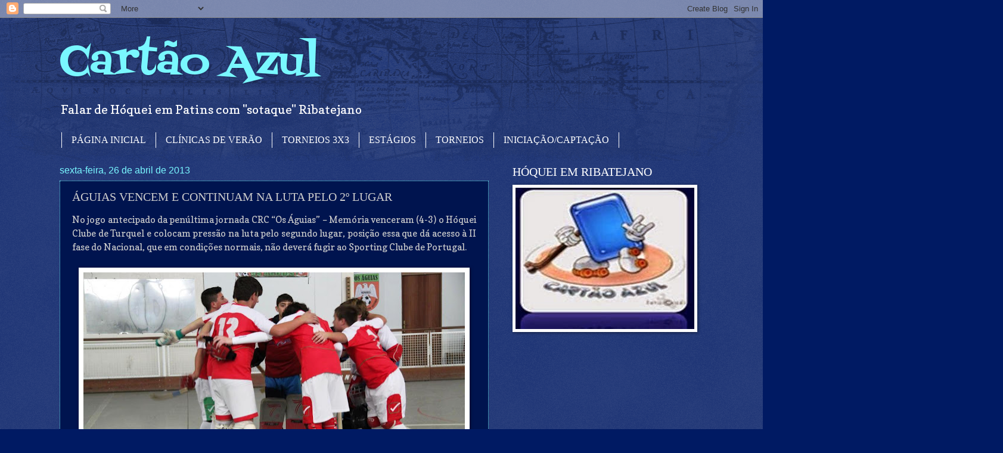

--- FILE ---
content_type: text/html; charset=UTF-8
request_url: https://cartaoazul.blogspot.com/2013/04/aguias-vencem-e-continuam-na-luta-pelo.html
body_size: 26875
content:
<!DOCTYPE html>
<html class='v2' dir='ltr' lang='pt-PT'>
<head>
<link href='https://www.blogger.com/static/v1/widgets/335934321-css_bundle_v2.css' rel='stylesheet' type='text/css'/>
<meta content='width=1100' name='viewport'/>
<meta content='text/html; charset=UTF-8' http-equiv='Content-Type'/>
<meta content='blogger' name='generator'/>
<link href='https://cartaoazul.blogspot.com/favicon.ico' rel='icon' type='image/x-icon'/>
<link href='http://cartaoazul.blogspot.com/2013/04/aguias-vencem-e-continuam-na-luta-pelo.html' rel='canonical'/>
<link rel="alternate" type="application/atom+xml" title="Cartão Azul - Atom" href="https://cartaoazul.blogspot.com/feeds/posts/default" />
<link rel="alternate" type="application/rss+xml" title="Cartão Azul - RSS" href="https://cartaoazul.blogspot.com/feeds/posts/default?alt=rss" />
<link rel="service.post" type="application/atom+xml" title="Cartão Azul - Atom" href="https://www.blogger.com/feeds/5216980375370007653/posts/default" />

<link rel="alternate" type="application/atom+xml" title="Cartão Azul - Atom" href="https://cartaoazul.blogspot.com/feeds/1874256009093728001/comments/default" />
<!--Can't find substitution for tag [blog.ieCssRetrofitLinks]-->
<link href='https://blogger.googleusercontent.com/img/b/R29vZ2xl/AVvXsEhBCtualMTKuuzKjCmolka99cfGgAf1jxIXpmhYXymBdrksBoBUfYPu5W7DVxMCMx2qE8IkEHbSs0P98wmpojqQnJSDHbUoTekgwTEe5_IREmEvDBoex3fFumNT21xGDu-VhABmTIdCoGrE/s640/736799_433478910057482_102938916_o.jpg' rel='image_src'/>
<meta content='http://cartaoazul.blogspot.com/2013/04/aguias-vencem-e-continuam-na-luta-pelo.html' property='og:url'/>
<meta content='ÁGUIAS VENCEM E CONTINUAM NA LUTA PELO 2º LUGAR' property='og:title'/>
<meta content=' No jogo antecipado da penúltima jornada CRC “Os Águias” – Memória venceram (4-3) o Hóquei Clube de Turquel e colocam pressão na luta pelo s...' property='og:description'/>
<meta content='https://blogger.googleusercontent.com/img/b/R29vZ2xl/AVvXsEhBCtualMTKuuzKjCmolka99cfGgAf1jxIXpmhYXymBdrksBoBUfYPu5W7DVxMCMx2qE8IkEHbSs0P98wmpojqQnJSDHbUoTekgwTEe5_IREmEvDBoex3fFumNT21xGDu-VhABmTIdCoGrE/w1200-h630-p-k-no-nu/736799_433478910057482_102938916_o.jpg' property='og:image'/>
<title>Cartão Azul: ÁGUIAS VENCEM E CONTINUAM NA LUTA PELO 2º LUGAR</title>
<style type='text/css'>@font-face{font-family:'Copse';font-style:normal;font-weight:400;font-display:swap;src:url(//fonts.gstatic.com/s/copse/v16/11hPGpDKz1rGb3dkFEmDUq-B.woff2)format('woff2');unicode-range:U+0000-00FF,U+0131,U+0152-0153,U+02BB-02BC,U+02C6,U+02DA,U+02DC,U+0304,U+0308,U+0329,U+2000-206F,U+20AC,U+2122,U+2191,U+2193,U+2212,U+2215,U+FEFF,U+FFFD;}@font-face{font-family:'Fontdiner Swanky';font-style:normal;font-weight:400;font-display:swap;src:url(//fonts.gstatic.com/s/fontdinerswanky/v24/ijwOs4XgRNsiaI5-hcVb4hQgMvCD0uYVKwOs1to.woff2)format('woff2');unicode-range:U+0000-00FF,U+0131,U+0152-0153,U+02BB-02BC,U+02C6,U+02DA,U+02DC,U+0304,U+0308,U+0329,U+2000-206F,U+20AC,U+2122,U+2191,U+2193,U+2212,U+2215,U+FEFF,U+FFFD;}</style>
<style id='page-skin-1' type='text/css'><!--
/*
-----------------------------------------------
Blogger Template Style
Name:     Watermark
Designer: Josh Peterson
URL:      www.noaesthetic.com
----------------------------------------------- */
/* Variable definitions
====================
<Variable name="keycolor" description="Main Color" type="color" default="#c0a154"/>
<Group description="Page Text" selector="body">
<Variable name="body.font" description="Font" type="font"
default="normal normal 14px Arial, Tahoma, Helvetica, FreeSans, sans-serif"/>
<Variable name="body.text.color" description="Text Color" type="color" default="#333333"/>
</Group>
<Group description="Backgrounds" selector=".main-inner">
<Variable name="body.background.color" description="Outer Background" type="color" default="#c0a154"/>
<Variable name="footer.background.color" description="Footer Background" type="color" default="transparent"/>
</Group>
<Group description="Links" selector=".main-inner">
<Variable name="link.color" description="Link Color" type="color" default="#cc3300"/>
<Variable name="link.visited.color" description="Visited Color" type="color" default="#993322"/>
<Variable name="link.hover.color" description="Hover Color" type="color" default="#ff3300"/>
</Group>
<Group description="Blog Title" selector=".header h1">
<Variable name="header.font" description="Title Font" type="font"
default="normal normal 60px Georgia, Utopia, 'Palatino Linotype', Palatino, serif"/>
<Variable name="header.text.color" description="Title Color" type="color" default="#ffffff" />
</Group>
<Group description="Blog Description" selector=".header .description">
<Variable name="description.text.color" description="Description Color" type="color"
default="#997755" />
</Group>
<Group description="Tabs Text" selector=".tabs-inner .widget li a">
<Variable name="tabs.font" description="Font" type="font"
default="normal normal 20px Georgia, Utopia, 'Palatino Linotype', Palatino, serif"/>
<Variable name="tabs.text.color" description="Text Color" type="color" default="#fbffbc"/>
<Variable name="tabs.selected.text.color" description="Selected Color" type="color" default="#000000"/>
</Group>
<Group description="Tabs Background" selector=".tabs-outer .PageList">
<Variable name="tabs.background.color" description="Background Color" type="color" default="transparent"/>
<Variable name="tabs.separator.color" description="Separator Color" type="color" default="#001a63"/>
</Group>
<Group description="Date Header" selector="h2.date-header">
<Variable name="date.font" description="Font" type="font"
default="normal normal 16px Arial, Tahoma, Helvetica, FreeSans, sans-serif"/>
<Variable name="date.text.color" description="Text Color" type="color" default="#997755"/>
</Group>
<Group description="Post" selector="h3.post-title, .comments h4">
<Variable name="post.title.font" description="Title Font" type="font"
default="normal normal 30px Georgia, Utopia, 'Palatino Linotype', Palatino, serif"/>
<Variable name="post.background.color" description="Background Color" type="color" default="transparent"/>
<Variable name="post.border.color" description="Border Color" type="color" default="#ccbb99" />
</Group>
<Group description="Post Footer" selector=".post-footer">
<Variable name="post.footer.text.color" description="Text Color" type="color" default="#997755"/>
</Group>
<Group description="Gadgets" selector="h2">
<Variable name="widget.title.font" description="Title Font" type="font"
default="normal normal 20px Georgia, Utopia, 'Palatino Linotype', Palatino, serif"/>
<Variable name="widget.title.text.color" description="Title Color" type="color" default="#000000"/>
<Variable name="widget.alternate.text.color" description="Alternate Color" type="color" default="#777777"/>
</Group>
<Group description="Footer" selector=".footer-inner">
<Variable name="footer.text.color" description="Text Color" type="color" default="#cccccc"/>
<Variable name="footer.widget.title.text.color" description="Gadget Title Color" type="color" default="#ffffff"/>
</Group>
<Group description="Footer Links" selector=".footer-inner">
<Variable name="footer.link.color" description="Link Color" type="color" default="#fbffbc"/>
<Variable name="footer.link.visited.color" description="Visited Color" type="color" default="#79ff81"/>
<Variable name="footer.link.hover.color" description="Hover Color" type="color" default="#f8ff79"/>
</Group>
<Variable name="body.background" description="Body Background" type="background"
color="#001a63" default="$(color) url(//www.blogblog.com/1kt/watermark/body_background_birds.png) repeat scroll top left"/>
<Variable name="body.background.overlay" description="Overlay Background" type="background" color="#001a63"
default="transparent url(//www.blogblog.com/1kt/watermark/body_overlay_birds.png) no-repeat scroll top right"/>
<Variable name="body.background.overlay.height" description="Overlay Background Height" type="length" default="121px"/>
<Variable name="tabs.background.inner" description="Tabs Background Inner" type="url" default="none"/>
<Variable name="tabs.background.outer" description="Tabs Background Outer" type="url" default="none"/>
<Variable name="tabs.border.size" description="Tabs Border Size" type="length" default="0"/>
<Variable name="tabs.shadow.spread" description="Tabs Shadow Spread" type="length" default="0"/>
<Variable name="main.padding.top" description="Main Padding Top" type="length" default="30px"/>
<Variable name="main.cap.height" description="Main Cap Height" type="length" default="0"/>
<Variable name="main.cap.image" description="Main Cap Image" type="url" default="none"/>
<Variable name="main.cap.overlay" description="Main Cap Overlay" type="url" default="none"/>
<Variable name="main.background" description="Main Background" type="background"
default="transparent none no-repeat scroll top left"/>
<Variable name="post.background.url" description="Post Background URL" type="url"
default="url(//www.blogblog.com/1kt/watermark/post_background_birds.png)"/>
<Variable name="post.border.size" description="Post Border Size" type="length" default="1px"/>
<Variable name="post.border.style" description="Post Border Style" type="string" default="dotted"/>
<Variable name="post.shadow.spread" description="Post Shadow Spread" type="length" default="0"/>
<Variable name="footer.background" description="Footer Background" type="background"
color="#001a63" default="$(color) url(//www.blogblog.com/1kt/watermark/body_background_navigator.png) repeat scroll top left"/>
<Variable name="mobile.background.overlay" description="Mobile Background Overlay" type="string"
default="transparent none repeat scroll top left"/>
<Variable name="startSide" description="Side where text starts in blog language" type="automatic" default="left"/>
<Variable name="endSide" description="Side where text ends in blog language" type="automatic" default="right"/>
*/
/* Use this with templates/1ktemplate-*.html */
/* Content
----------------------------------------------- */
body, .body-fauxcolumn-outer {
font: normal normal 16px Copse;
color: #cccccc;
background: #001a63 url(//www.blogblog.com/1kt/watermark/body_background_navigator.png) repeat scroll top left;
}
html body .content-outer {
min-width: 0;
max-width: 100%;
width: 100%;
}
.content-outer {
font-size: 92%;
}
a:link {
text-decoration:none;
color: #fbffbc;
}
a:visited {
text-decoration:none;
color: #79ff81;
}
a:hover {
text-decoration:underline;
color: #f8ff79;
}
.body-fauxcolumns .cap-top {
margin-top: 30px;
background: transparent url(//www.blogblog.com/1kt/watermark/body_overlay_navigator.png) no-repeat scroll top center;
height: 256px;
}
.content-inner {
padding: 0;
}
/* Header
----------------------------------------------- */
.header-inner .Header .titlewrapper,
.header-inner .Header .descriptionwrapper {
padding-left: 20px;
padding-right: 20px;
}
.Header h1 {
font: normal normal 70px Fontdiner Swanky;
color: #79f7ff;
text-shadow: 2px 2px rgba(0, 0, 0, .1);
}
.Header h1 a {
color: #79f7ff;
}
.Header .description {
font-size: 140%;
color: #ffffff;
}
/* Tabs
----------------------------------------------- */
.tabs-inner .section {
margin: 0 20px;
}
.tabs-inner .PageList, .tabs-inner .LinkList, .tabs-inner .Labels {
margin-left: -11px;
margin-right: -11px;
background-color: transparent;
border-top: 0 solid #ffffff;
border-bottom: 0 solid #ffffff;
-moz-box-shadow: 0 0 0 rgba(0, 0, 0, .3);
-webkit-box-shadow: 0 0 0 rgba(0, 0, 0, .3);
-goog-ms-box-shadow: 0 0 0 rgba(0, 0, 0, .3);
box-shadow: 0 0 0 rgba(0, 0, 0, .3);
}
.tabs-inner .PageList .widget-content,
.tabs-inner .LinkList .widget-content,
.tabs-inner .Labels .widget-content {
margin: -3px -11px;
background: transparent none  no-repeat scroll right;
}
.tabs-inner .widget ul {
padding: 2px 25px;
max-height: 34px;
background: transparent none no-repeat scroll left;
}
.tabs-inner .widget li {
border: none;
}
.tabs-inner .widget li a {
display: inline-block;
padding: .25em 1em;
font: normal normal 16px Georgia, Utopia, 'Palatino Linotype', Palatino, serif;
color: #ffffff;
border-right: 1px solid #ffffff;
}
.tabs-inner .widget li:first-child a {
border-left: 1px solid #ffffff;
}
.tabs-inner .widget li.selected a, .tabs-inner .widget li a:hover {
color: #ffffff;
}
/* Headings
----------------------------------------------- */
h2 {
font: normal normal 20px Georgia, Utopia, 'Palatino Linotype', Palatino, serif;
color: #ffffff;
margin: 0 0 .5em;
}
h2.date-header {
font: normal normal 16px Arial, Tahoma, Helvetica, FreeSans, sans-serif;
color: #79f7ff;
}
/* Main
----------------------------------------------- */
.main-inner .column-center-inner,
.main-inner .column-left-inner,
.main-inner .column-right-inner {
padding: 0 5px;
}
.main-outer {
margin-top: 0;
background: transparent none no-repeat scroll top left;
}
.main-inner {
padding-top: 30px;
}
.main-cap-top {
position: relative;
}
.main-cap-top .cap-right {
position: absolute;
height: 0;
width: 100%;
bottom: 0;
background: transparent none repeat-x scroll bottom center;
}
.main-cap-top .cap-left {
position: absolute;
height: 245px;
width: 280px;
right: 0;
bottom: 0;
background: transparent none no-repeat scroll bottom left;
}
/* Posts
----------------------------------------------- */
.post-outer {
padding: 15px 20px;
margin: 0 0 25px;
background: #001a63 url(//www.blogblog.com/1kt/watermark/post_background_navigator.png) repeat scroll top left;
_background-image: none;
border: dotted 1px #79f7ff;
-moz-box-shadow: 0 0 0 rgba(0, 0, 0, .1);
-webkit-box-shadow: 0 0 0 rgba(0, 0, 0, .1);
-goog-ms-box-shadow: 0 0 0 rgba(0, 0, 0, .1);
box-shadow: 0 0 0 rgba(0, 0, 0, .1);
}
h3.post-title {
font: normal normal 20px Georgia, Utopia, 'Palatino Linotype', Palatino, serif;
margin: 0;
}
.comments h4 {
font: normal normal 20px Georgia, Utopia, 'Palatino Linotype', Palatino, serif;
margin: 1em 0 0;
}
.post-body {
font-size: 105%;
line-height: 1.5;
position: relative;
}
.post-header {
margin: 0 0 1em;
color: #8b8dac;
}
.post-footer {
margin: 10px 0 0;
padding: 10px 0 0;
color: #8b8dac;
border-top: dashed 1px #7b7d9c;
}
#blog-pager {
font-size: 140%
}
#comments .comment-author {
padding-top: 1.5em;
border-top: dashed 1px #7b7d9c;
background-position: 0 1.5em;
}
#comments .comment-author:first-child {
padding-top: 0;
border-top: none;
}
.avatar-image-container {
margin: .2em 0 0;
}
/* Comments
----------------------------------------------- */
.comments .comments-content .icon.blog-author {
background-repeat: no-repeat;
background-image: url([data-uri]);
}
.comments .comments-content .loadmore a {
border-top: 1px solid #7b7d9c;
border-bottom: 1px solid #7b7d9c;
}
.comments .continue {
border-top: 2px solid #7b7d9c;
}
/* Widgets
----------------------------------------------- */
.widget ul, .widget #ArchiveList ul.flat {
padding: 0;
list-style: none;
}
.widget ul li, .widget #ArchiveList ul.flat li {
padding: .35em 0;
text-indent: 0;
border-top: dashed 1px #7b7d9c;
}
.widget ul li:first-child, .widget #ArchiveList ul.flat li:first-child {
border-top: none;
}
.widget .post-body ul {
list-style: disc;
}
.widget .post-body ul li {
border: none;
}
.widget .zippy {
color: #7b7d9c;
}
.post-body img, .post-body .tr-caption-container, .Profile img, .Image img,
.BlogList .item-thumbnail img {
padding: 5px;
background: #fff;
-moz-box-shadow: 1px 1px 5px rgba(0, 0, 0, .5);
-webkit-box-shadow: 1px 1px 5px rgba(0, 0, 0, .5);
-goog-ms-box-shadow: 1px 1px 5px rgba(0, 0, 0, .5);
box-shadow: 1px 1px 5px rgba(0, 0, 0, .5);
}
.post-body img, .post-body .tr-caption-container {
padding: 8px;
}
.post-body .tr-caption-container {
color: #333333;
}
.post-body .tr-caption-container img {
padding: 0;
background: transparent;
border: none;
-moz-box-shadow: 0 0 0 rgba(0, 0, 0, .1);
-webkit-box-shadow: 0 0 0 rgba(0, 0, 0, .1);
-goog-ms-box-shadow: 0 0 0 rgba(0, 0, 0, .1);
box-shadow: 0 0 0 rgba(0, 0, 0, .1);
}
/* Footer
----------------------------------------------- */
.footer-outer {
color:#cccccc;
background: #001a63 url(//www.blogblog.com/1kt/watermark/body_background_navigator.png) repeat scroll top left;
}
.footer-outer a {
color: #fbffbc;
}
.footer-outer a:visited {
color: #79ff81;
}
.footer-outer a:hover {
color: #f8ff79;
}
.footer-outer .widget h2 {
color: #ffffff;
}
/* Mobile
----------------------------------------------- */
body.mobile  {
background-size: 100% auto;
}
.mobile .body-fauxcolumn-outer {
background: transparent none repeat scroll top left;
}
html .mobile .mobile-date-outer {
border-bottom: none;
background: #001a63 url(//www.blogblog.com/1kt/watermark/post_background_navigator.png) repeat scroll top left;
_background-image: none;
margin-bottom: 10px;
}
.mobile .main-inner .date-outer {
padding: 0;
}
.mobile .main-inner .date-header {
margin: 10px;
}
.mobile .main-cap-top {
z-index: -1;
}
.mobile .content-outer {
font-size: 100%;
}
.mobile .post-outer {
padding: 10px;
}
.mobile .main-cap-top .cap-left {
background: transparent none no-repeat scroll bottom left;
}
.mobile .body-fauxcolumns .cap-top {
margin: 0;
}
.mobile-link-button {
background: #001a63 url(//www.blogblog.com/1kt/watermark/post_background_navigator.png) repeat scroll top left;
}
.mobile-link-button a:link, .mobile-link-button a:visited {
color: #fbffbc;
}
.mobile-index-date .date-header {
color: #79f7ff;
}
.mobile-index-contents {
color: #cccccc;
}
.mobile .tabs-inner .section {
margin: 0;
}
.mobile .tabs-inner .PageList {
margin-left: 0;
margin-right: 0;
}
.mobile .tabs-inner .PageList .widget-content {
margin: 0;
color: #ffffff;
background: #001a63 url(//www.blogblog.com/1kt/watermark/post_background_navigator.png) repeat scroll top left;
}
.mobile .tabs-inner .PageList .widget-content .pagelist-arrow {
border-left: 1px solid #ffffff;
}

--></style>
<style id='template-skin-1' type='text/css'><!--
body {
min-width: 1120px;
}
.content-outer, .content-fauxcolumn-outer, .region-inner {
min-width: 1120px;
max-width: 1120px;
_width: 1120px;
}
.main-inner .columns {
padding-left: 0;
padding-right: 360px;
}
.main-inner .fauxcolumn-center-outer {
left: 0;
right: 360px;
/* IE6 does not respect left and right together */
_width: expression(this.parentNode.offsetWidth -
parseInt("0") -
parseInt("360px") + 'px');
}
.main-inner .fauxcolumn-left-outer {
width: 0;
}
.main-inner .fauxcolumn-right-outer {
width: 360px;
}
.main-inner .column-left-outer {
width: 0;
right: 100%;
margin-left: -0;
}
.main-inner .column-right-outer {
width: 360px;
margin-right: -360px;
}
#layout {
min-width: 0;
}
#layout .content-outer {
min-width: 0;
width: 800px;
}
#layout .region-inner {
min-width: 0;
width: auto;
}
body#layout div.add_widget {
padding: 8px;
}
body#layout div.add_widget a {
margin-left: 32px;
}
--></style>
<link href='https://www.blogger.com/dyn-css/authorization.css?targetBlogID=5216980375370007653&amp;zx=8f1eff67-a122-4fc7-89df-541812ad002d' media='none' onload='if(media!=&#39;all&#39;)media=&#39;all&#39;' rel='stylesheet'/><noscript><link href='https://www.blogger.com/dyn-css/authorization.css?targetBlogID=5216980375370007653&amp;zx=8f1eff67-a122-4fc7-89df-541812ad002d' rel='stylesheet'/></noscript>
<meta name='google-adsense-platform-account' content='ca-host-pub-1556223355139109'/>
<meta name='google-adsense-platform-domain' content='blogspot.com'/>

<!-- data-ad-client=ca-pub-4597705722661124 -->

</head>
<body class='loading'>
<div class='navbar section' id='navbar' name='Navbar'><div class='widget Navbar' data-version='1' id='Navbar1'><script type="text/javascript">
    function setAttributeOnload(object, attribute, val) {
      if(window.addEventListener) {
        window.addEventListener('load',
          function(){ object[attribute] = val; }, false);
      } else {
        window.attachEvent('onload', function(){ object[attribute] = val; });
      }
    }
  </script>
<div id="navbar-iframe-container"></div>
<script type="text/javascript" src="https://apis.google.com/js/platform.js"></script>
<script type="text/javascript">
      gapi.load("gapi.iframes:gapi.iframes.style.bubble", function() {
        if (gapi.iframes && gapi.iframes.getContext) {
          gapi.iframes.getContext().openChild({
              url: 'https://www.blogger.com/navbar/5216980375370007653?po\x3d1874256009093728001\x26origin\x3dhttps://cartaoazul.blogspot.com',
              where: document.getElementById("navbar-iframe-container"),
              id: "navbar-iframe"
          });
        }
      });
    </script><script type="text/javascript">
(function() {
var script = document.createElement('script');
script.type = 'text/javascript';
script.src = '//pagead2.googlesyndication.com/pagead/js/google_top_exp.js';
var head = document.getElementsByTagName('head')[0];
if (head) {
head.appendChild(script);
}})();
</script>
</div></div>
<div class='body-fauxcolumns'>
<div class='fauxcolumn-outer body-fauxcolumn-outer'>
<div class='cap-top'>
<div class='cap-left'></div>
<div class='cap-right'></div>
</div>
<div class='fauxborder-left'>
<div class='fauxborder-right'></div>
<div class='fauxcolumn-inner'>
</div>
</div>
<div class='cap-bottom'>
<div class='cap-left'></div>
<div class='cap-right'></div>
</div>
</div>
</div>
<div class='content'>
<div class='content-fauxcolumns'>
<div class='fauxcolumn-outer content-fauxcolumn-outer'>
<div class='cap-top'>
<div class='cap-left'></div>
<div class='cap-right'></div>
</div>
<div class='fauxborder-left'>
<div class='fauxborder-right'></div>
<div class='fauxcolumn-inner'>
</div>
</div>
<div class='cap-bottom'>
<div class='cap-left'></div>
<div class='cap-right'></div>
</div>
</div>
</div>
<div class='content-outer'>
<div class='content-cap-top cap-top'>
<div class='cap-left'></div>
<div class='cap-right'></div>
</div>
<div class='fauxborder-left content-fauxborder-left'>
<div class='fauxborder-right content-fauxborder-right'></div>
<div class='content-inner'>
<header>
<div class='header-outer'>
<div class='header-cap-top cap-top'>
<div class='cap-left'></div>
<div class='cap-right'></div>
</div>
<div class='fauxborder-left header-fauxborder-left'>
<div class='fauxborder-right header-fauxborder-right'></div>
<div class='region-inner header-inner'>
<div class='header section' id='header' name='Cabeçalho'><div class='widget Header' data-version='1' id='Header1'>
<div id='header-inner'>
<div class='titlewrapper'>
<h1 class='title'>
<a href='https://cartaoazul.blogspot.com/'>
Cartão Azul
</a>
</h1>
</div>
<div class='descriptionwrapper'>
<p class='description'><span>Falar de Hóquei em Patins com "sotaque" Ribatejano</span></p>
</div>
</div>
</div></div>
</div>
</div>
<div class='header-cap-bottom cap-bottom'>
<div class='cap-left'></div>
<div class='cap-right'></div>
</div>
</div>
</header>
<div class='tabs-outer'>
<div class='tabs-cap-top cap-top'>
<div class='cap-left'></div>
<div class='cap-right'></div>
</div>
<div class='fauxborder-left tabs-fauxborder-left'>
<div class='fauxborder-right tabs-fauxborder-right'></div>
<div class='region-inner tabs-inner'>
<div class='tabs section' id='crosscol' name='Entre colunas'><div class='widget PageList' data-version='1' id='PageList1'>
<h2>Páginas</h2>
<div class='widget-content'>
<ul>
<li>
<a href='https://cartaoazul.blogspot.com/'>PÁGINA INICIAL</a>
</li>
<li>
<a href='https://cartaoazul.blogspot.com/p/clinicas-de-verao.html'>CLÍNICAS DE VERÃO</a>
</li>
<li>
<a href='https://cartaoazul.blogspot.com/p/3x3.html'>TORNEIOS 3X3</a>
</li>
<li>
<a href='https://cartaoazul.blogspot.com/p/estagios.html'>ESTÁGIOS</a>
</li>
<li>
<a href='https://cartaoazul.blogspot.com/p/torneios.html'>TORNEIOS</a>
</li>
<li>
<a href='https://cartaoazul.blogspot.com/p/iniciacaocaptacao.html'>INICIAÇÃO/CAPTAÇÃO</a>
</li>
</ul>
<div class='clear'></div>
</div>
</div></div>
<div class='tabs no-items section' id='crosscol-overflow' name='Cross-Column 2'></div>
</div>
</div>
<div class='tabs-cap-bottom cap-bottom'>
<div class='cap-left'></div>
<div class='cap-right'></div>
</div>
</div>
<div class='main-outer'>
<div class='main-cap-top cap-top'>
<div class='cap-left'></div>
<div class='cap-right'></div>
</div>
<div class='fauxborder-left main-fauxborder-left'>
<div class='fauxborder-right main-fauxborder-right'></div>
<div class='region-inner main-inner'>
<div class='columns fauxcolumns'>
<div class='fauxcolumn-outer fauxcolumn-center-outer'>
<div class='cap-top'>
<div class='cap-left'></div>
<div class='cap-right'></div>
</div>
<div class='fauxborder-left'>
<div class='fauxborder-right'></div>
<div class='fauxcolumn-inner'>
</div>
</div>
<div class='cap-bottom'>
<div class='cap-left'></div>
<div class='cap-right'></div>
</div>
</div>
<div class='fauxcolumn-outer fauxcolumn-left-outer'>
<div class='cap-top'>
<div class='cap-left'></div>
<div class='cap-right'></div>
</div>
<div class='fauxborder-left'>
<div class='fauxborder-right'></div>
<div class='fauxcolumn-inner'>
</div>
</div>
<div class='cap-bottom'>
<div class='cap-left'></div>
<div class='cap-right'></div>
</div>
</div>
<div class='fauxcolumn-outer fauxcolumn-right-outer'>
<div class='cap-top'>
<div class='cap-left'></div>
<div class='cap-right'></div>
</div>
<div class='fauxborder-left'>
<div class='fauxborder-right'></div>
<div class='fauxcolumn-inner'>
</div>
</div>
<div class='cap-bottom'>
<div class='cap-left'></div>
<div class='cap-right'></div>
</div>
</div>
<!-- corrects IE6 width calculation -->
<div class='columns-inner'>
<div class='column-center-outer'>
<div class='column-center-inner'>
<div class='main section' id='main' name='Principal'><div class='widget Blog' data-version='1' id='Blog1'>
<div class='blog-posts hfeed'>

          <div class="date-outer">
        
<h2 class='date-header'><span>sexta-feira, 26 de abril de 2013</span></h2>

          <div class="date-posts">
        
<div class='post-outer'>
<div class='post hentry' itemprop='blogPost' itemscope='itemscope' itemtype='http://schema.org/BlogPosting'>
<meta content='https://blogger.googleusercontent.com/img/b/R29vZ2xl/AVvXsEhBCtualMTKuuzKjCmolka99cfGgAf1jxIXpmhYXymBdrksBoBUfYPu5W7DVxMCMx2qE8IkEHbSs0P98wmpojqQnJSDHbUoTekgwTEe5_IREmEvDBoex3fFumNT21xGDu-VhABmTIdCoGrE/s640/736799_433478910057482_102938916_o.jpg' itemprop='image_url'/>
<meta content='5216980375370007653' itemprop='blogId'/>
<meta content='1874256009093728001' itemprop='postId'/>
<a name='1874256009093728001'></a>
<h3 class='post-title entry-title' itemprop='name'>
ÁGUIAS VENCEM E CONTINUAM NA LUTA PELO 2º LUGAR
</h3>
<div class='post-header'>
<div class='post-header-line-1'></div>
</div>
<div class='post-body entry-content' id='post-body-1874256009093728001' itemprop='description articleBody'>
<div style="text-align: justify;">
No jogo antecipado da penúltima jornada CRC &#8220;Os Águias&#8221; &#8211; Memória venceram (4-3) o Hóquei Clube de Turquel e colocam pressão na luta pelo segundo lugar, posição essa que dá acesso à II fase do Nacional, que em condições normais, não deverá fugir ao Sporting Clube de Portugal.</div>
<div style="text-align: justify;">
&nbsp;</div>
<div style="text-align: justify;">
</div>
<table align="center" cellpadding="0" cellspacing="0" class="tr-caption-container" style="margin-left: auto; margin-right: auto; text-align: center;"><tbody>
<tr><td style="text-align: center;"><a href="https://blogger.googleusercontent.com/img/b/R29vZ2xl/AVvXsEhBCtualMTKuuzKjCmolka99cfGgAf1jxIXpmhYXymBdrksBoBUfYPu5W7DVxMCMx2qE8IkEHbSs0P98wmpojqQnJSDHbUoTekgwTEe5_IREmEvDBoex3fFumNT21xGDu-VhABmTIdCoGrE/s1600/736799_433478910057482_102938916_o.jpg" imageanchor="1" style="margin-left: auto; margin-right: auto;"><img border="0" height="426" src="https://blogger.googleusercontent.com/img/b/R29vZ2xl/AVvXsEhBCtualMTKuuzKjCmolka99cfGgAf1jxIXpmhYXymBdrksBoBUfYPu5W7DVxMCMx2qE8IkEHbSs0P98wmpojqQnJSDHbUoTekgwTEe5_IREmEvDBoex3fFumNT21xGDu-VhABmTIdCoGrE/s640/736799_433478910057482_102938916_o.jpg" width="640" /></a></td></tr>
<tr><td class="tr-caption" style="text-align: center;">Foto de arquivo: Nuno António Jorge</td></tr>
</tbody></table>
<div style="text-align: justify;">
<br />Os atletas dos Águias foram uns autênticos &#8220;guerreiros&#8221; pela forma lutadora e humilde como abordaram este jogo, à medida que os minutos avançavam a sua capacidade de sofrimento e a sua união foi vital para o sucesso da partida. A equipa da casa, durante toda a partida, mostrou-se um conjunto muito coeso defensivamente, que soube bem explorar o contra-ataque, embora nem sempre com a eficácia desejada. Caso contrário o resultado poderia muito bem ter sido outro. </div>
<div style="text-align: justify;">
<br />Ao intervalo vencia por 2-1</div>
<div style="text-align: justify;">
<br />Durante o desenrolar da partida a evolução do marcador, tendo em conta as muitas limitações do plantel, dado o número reduzido de atletas (4 Juvenis e 3 Iniciados), obrigaram a equipa a manter os níveis de concentração elevados e a fazer alguma contenção física em pista, canalizando as suas energias para rápidos ataques à baliza do adversário, o que vem justificando a liderança no que toca ao melhor ataque da série C.<br />Os cinco atletas eleitos pelo treinador da Memória jogaram todo o encontro, ou melhor quase todo, isto porque o senhor árbitro decidiu a 2 minutos e 34 segundos do fim do encontro expulsar um atleta, admoestando-o com cartão azul e com a marcação de um livre directo a favor da equipa de Turquel. Mas a execução perdulária fez com que nem assim se conseguisse inverter o resultado.</div>
<div style="text-align: justify;">
<br /></div>
<div style="text-align: justify;">
</div>
<div style="text-align: justify;">
Final 4 - 3</div>
<div style="text-align: justify;">
<br />Quanto à arbitragem&#8230; é entendimento da equipa do Águias que, quando outros no passado se queixaram da sua actuação, a equipa da Memória entende que é um ponto que nunca a incomodou, já que considera que nunca foi beneficiada por ela. </div>
<div style="text-align: justify;">
<br />Se dúvidas existissem, refere a equipa da Memória, basta analisar o jogo contra a equipa do Sporting, no qual nos últimos cinco segundos antes do intervalo, e do fim do jogo, o Sr. Árbitro decidiu marcar uma grande penalidade, quando a bola havia já entrado na baliza adversária, não dando a lei da vantagem. Num outro lance a equipa que traja de vermelho considera que o seu avançado foi ostensivamente abalroado na área leonina, sem que daí tenha resultado, como deveria uma grande penalidade.<br /><br />No rescaldo do jogo com o Turquel, e no que respeita ao comportamento dos árbitros, a equipa de Leiria diz-se de consciência tranquila, até porque diz que existem um conjunto de situação de jogo em que a arbitragem tem penalizado as equipas mais pequenos. Termina pedindo aos senhores do apito honestidade, ou melhor coragem para respeitarem todos os clubes de igual modo, deixando-se de clubismos ou caseirismos, porque aí, claramente os que mais se queixam fora de portas, são os mais protegidos dentro de casa.<br /><br />Felizmente neste jogo fez-se justiça, a vitória espelha a bravura destes atletas que durante o encontro viram por diversas vezes faltar coragem ao juiz da partida para penalizar o Turquel, pelo menos em lances que mereceriam a marcação de duas grandes penalidades. Parabéns aos atletas da CRC &#8220;Os Águias&#8221; &#8211; Memória pela entrega neste jogo.<br /><br />Marcha do marcador: 1-0, 1-1, 2-1, 2-2, 3-2, 4-2 e 4-3<br /><br /><span style="font-family: Times,&quot;Times New Roman&quot;,serif;"><span style="font-size: x-small;"><b><i>Crónica: Jaime Santos</i></b></span></span></div>
<div style='clear: both;'></div>
</div>
<div class='post-footer'>
<div class='post-footer-line post-footer-line-1'><span class='post-author vcard'>
Publicada por
<span class='fn' itemprop='author' itemscope='itemscope' itemtype='http://schema.org/Person'>
<meta content='https://www.blogger.com/profile/08718910409399119962' itemprop='url'/>
<a class='g-profile' href='https://www.blogger.com/profile/08718910409399119962' rel='author' title='author profile'>
<span itemprop='name'>Cartão Azul</span>
</a>
</span>
</span>
<span class='post-timestamp'>
à(s)
<meta content='http://cartaoazul.blogspot.com/2013/04/aguias-vencem-e-continuam-na-luta-pelo.html' itemprop='url'/>
<a class='timestamp-link' href='https://cartaoazul.blogspot.com/2013/04/aguias-vencem-e-continuam-na-luta-pelo.html' rel='bookmark' title='permanent link'><abbr class='published' itemprop='datePublished' title='2013-04-26T20:35:00+01:00'>20:35</abbr></a>
</span>
<span class='post-comment-link'>
</span>
<div class='post-share-buttons goog-inline-block'>
<a class='goog-inline-block share-button sb-email' href='https://www.blogger.com/share-post.g?blogID=5216980375370007653&postID=1874256009093728001&target=email' target='_blank' title='Enviar a mensagem por email'><span class='share-button-link-text'>Enviar a mensagem por email</span></a><a class='goog-inline-block share-button sb-blog' href='https://www.blogger.com/share-post.g?blogID=5216980375370007653&postID=1874256009093728001&target=blog' onclick='window.open(this.href, "_blank", "height=270,width=475"); return false;' target='_blank' title='Dê a sua opinião!'><span class='share-button-link-text'>Dê a sua opinião!</span></a><a class='goog-inline-block share-button sb-twitter' href='https://www.blogger.com/share-post.g?blogID=5216980375370007653&postID=1874256009093728001&target=twitter' target='_blank' title='Partilhar no X'><span class='share-button-link-text'>Partilhar no X</span></a><a class='goog-inline-block share-button sb-facebook' href='https://www.blogger.com/share-post.g?blogID=5216980375370007653&postID=1874256009093728001&target=facebook' onclick='window.open(this.href, "_blank", "height=430,width=640"); return false;' target='_blank' title='Partilhar no Facebook'><span class='share-button-link-text'>Partilhar no Facebook</span></a><a class='goog-inline-block share-button sb-pinterest' href='https://www.blogger.com/share-post.g?blogID=5216980375370007653&postID=1874256009093728001&target=pinterest' target='_blank' title='Partilhar no Pinterest'><span class='share-button-link-text'>Partilhar no Pinterest</span></a>
</div>
<span class='post-icons'>
<span class='item-control blog-admin pid-932430894'>
<a href='https://www.blogger.com/post-edit.g?blogID=5216980375370007653&postID=1874256009093728001&from=pencil' title='Editar mensagem'>
<img alt='' class='icon-action' height='18' src='https://resources.blogblog.com/img/icon18_edit_allbkg.gif' width='18'/>
</a>
</span>
</span>
</div>
<div class='post-footer-line post-footer-line-2'><span class='post-labels'>
Etiquetas:
<a href='https://cartaoazul.blogspot.com/search/label/Cr%C3%B3nicas' rel='tag'>Crónicas</a>,
<a href='https://cartaoazul.blogspot.com/search/label/Nacional%20de%20Juvenis' rel='tag'>Nacional de Juvenis</a>
</span>
</div>
<div class='post-footer-line post-footer-line-3'></div>
</div>
</div>
<div class='comments' id='comments'>
<a name='comments'></a>
<h4>Sem comentários:</h4>
<div id='Blog1_comments-block-wrapper'>
<dl class='avatar-comment-indent' id='comments-block'>
</dl>
</div>
<p class='comment-footer'>
<a href='https://www.blogger.com/comment/fullpage/post/5216980375370007653/1874256009093728001' onclick='javascript:window.open(this.href, "bloggerPopup", "toolbar=0,location=0,statusbar=1,menubar=0,scrollbars=yes,width=640,height=500"); return false;'>Enviar um comentário</a>
</p>
</div>
</div>

        </div></div>
      
</div>
<div class='blog-pager' id='blog-pager'>
<span id='blog-pager-newer-link'>
<a class='blog-pager-newer-link' href='https://cartaoazul.blogspot.com/2013/04/falecimento-de-campelo-deixa-o-hoquei.html' id='Blog1_blog-pager-newer-link' title='Mensagem mais recente'>Mensagem mais recente</a>
</span>
<span id='blog-pager-older-link'>
<a class='blog-pager-older-link' href='https://cartaoazul.blogspot.com/2013/04/nomeacoes-para-as-equipas-do-ribatejo-e_25.html' id='Blog1_blog-pager-older-link' title='Mensagem antiga'>Mensagem antiga</a>
</span>
<a class='home-link' href='https://cartaoazul.blogspot.com/'>Página inicial</a>
</div>
<div class='clear'></div>
<div class='post-feeds'>
<div class='feed-links'>
Subscrever:
<a class='feed-link' href='https://cartaoazul.blogspot.com/feeds/1874256009093728001/comments/default' target='_blank' type='application/atom+xml'>Enviar feedback (Atom)</a>
</div>
</div>
</div></div>
</div>
</div>
<div class='column-left-outer'>
<div class='column-left-inner'>
<aside>
</aside>
</div>
</div>
<div class='column-right-outer'>
<div class='column-right-inner'>
<aside>
<div class='sidebar section' id='sidebar-right-1'><div class='widget Image' data-version='1' id='Image1'>
<h2>HÓQUEI EM RIBATEJANO</h2>
<div class='widget-content'>
<a href='https://www.facebook.com/groups/242084669126/'>
<img alt='HÓQUEI EM RIBATEJANO' height='237' id='Image1_img' src='https://blogger.googleusercontent.com/img/b/R29vZ2xl/AVvXsEiY0qdU2OsowvAgFerD1XXV7h5Oyop1LT16RMPUEljMLqSsWtoW2JxY1-I7tNaEdG6_vCmVpMAxQjs21Du-MuxN__ikmxAv92OBA5J8c74hMu0ky-SPvhzFQEm-rtDjYYeh1Yt57gPB3eI/s1600/CA_Logo.JPG' width='300'/>
</a>
<br/>
</div>
<div class='clear'></div>
</div><div class='widget AdSense' data-version='1' id='AdSense1'>
<div class='widget-content'>
<script type="text/javascript"><!--
google_ad_client = "ca-pub-4597705722661124";
google_ad_host = "ca-host-pub-1556223355139109";
google_ad_host_channel = "L0001";
/* cartaoazul_sidebar-right-1_AdSense1_300x250_as */
google_ad_slot = "3935841716";
google_ad_width = 300;
google_ad_height = 250;
//-->
</script>
<script type="text/javascript"
src="//pagead2.googlesyndication.com/pagead/show_ads.js">
</script>
<div class='clear'></div>
</div>
</div><div class='widget Profile' data-version='1' id='Profile1'>
<h2>Acerca de mim</h2>
<div class='widget-content'>
<a href='https://www.blogger.com/profile/08718910409399119962'><img alt='A minha foto' class='profile-img' height='70' src='//blogger.googleusercontent.com/img/b/R29vZ2xl/AVvXsEicQFufzN8Y__Q9wb66ogX_f7W3TpyIgoKzN-wJLcGC-PhhuPNjscPb7Ztqs3FKRBpOBdlwGjis8wtr_hbZiciTrCDMk1092SJH4UL_pzXLlG2UinJ0lnoP1b3XU3WHzWI/s220/291876_1949219326443_1121379915_31695405_2170794_n.jpg' width='80'/></a>
<dl class='profile-datablock'>
<dt class='profile-data'>
<a class='profile-name-link g-profile' href='https://www.blogger.com/profile/08718910409399119962' rel='author' style='background-image: url(//www.blogger.com/img/logo-16.png);'>
</a>
</dt>
</dl>
<a class='profile-link' href='https://www.blogger.com/profile/08718910409399119962' rel='author'>Ver o meu perfil completo</a>
<div class='clear'></div>
</div>
</div><div class='widget HTML' data-version='1' id='HTML17'>
<div class='widget-content'>
<!-- Site Meter -->
<script src="//sm3.sitemeter.com/js/counter.js?site=sm3cartaoazul" type="text/javascript">
</script>
<noscript>
<a href="http://sm3.sitemeter.com/stats.asp?site=sm3cartaoazul" target="_top">
<img border="0" alt="Site Meter" src="https://lh3.googleusercontent.com/blogger_img_proxy/AEn0k_vwmQ1iySNLdG4GtuGuXmYYxWafjnMgwqJIDct8u46xw8zCmSYJjh3Kbsr-wHOWZ-TtbRGfwm0vvC5Ny5BjeWos3eU8DAFPwhKkjW4boNlPsqOwBJCb-WXt=s0-d"></a>
</noscript>
<!-- Copyright (c)2006 Site Meter -->
</div>
<div class='clear'></div>
</div><div class='widget HTML' data-version='1' id='HTML8'>
<div class='widget-content'>
<script type="text/javascript"><!--
google_ad_client = "pub-4597705722661124";
google_ad_host = "pub-1556223355139109";
google_ad_host_channel="00000";
google_ad_width = 200;
google_ad_height = 200;
google_ad_format = "200x200_as";
google_ad_type = "text_image";
google_ad_channel = "";
//-->
</script>
<script src="//pagead2.googlesyndication.com/pagead/show_ads.js" type="text/javascript">
</script>
</div>
<div class='clear'></div>
</div><div class='widget HTML' data-version='1' id='HTML9'>
<div class='widget-content'>
<script type="text/javascript"><!--
google_ad_client = "pub-4597705722661124";
google_ad_host = "pub-1556223355139109";
google_ad_host_channel="00000";
google_ad_width = 200;
google_ad_height = 200;
google_ad_format = "200x200_as";
google_ad_type = "text_image";
google_ad_channel = "";
//-->
</script>
<script src="//pagead2.googlesyndication.com/pagead/show_ads.js" type="text/javascript">
</script>
</div>
<div class='clear'></div>
</div><div class='widget Image' data-version='1' id='Image10'>
<h2>TM Foto</h2>
<div class='widget-content'>
<a href='http://tm-fotografia.jimdo.com/'>
<img alt='TM Foto' height='180' id='Image10_img' src='https://blogger.googleusercontent.com/img/b/R29vZ2xl/AVvXsEiZWCEMdornZb7PPqMHGvH2sjgdWe3nDq6c0urs9udqg-zmaoUsupEv3aoGaADWShxUdLEU0YUkwbLLaOxWF39956jk9fkp4fqK1zr638FNMxeSIX3t3f11di3t6G45R_EiJReh8FvYIwpN/s350/TM+Foto.JPG' width='350'/>
</a>
<br/>
<span class='caption'>António Antunes</span>
</div>
<div class='clear'></div>
</div><div class='widget HTML' data-version='1' id='HTML4'>
<h2 class='title'>PESQUISA NA NET</h2>
<div class='widget-content'>
<!-- Search Google -->
<center>
<form action="http://www.google.com/custom" target="_top" method="get">
<table bgcolor="#ffffff">
<tr><td nowrap="nowrap" valign="top" height="32" align="left">
<a href="//www.google.com/">
<img border="0" alt="Google" src="//www.google.com/logos/Logo_25wht.gif" align="middle"></a>
<br/>
<label for="sbi" style="display: none">Digite os termos da sua pesquisa</label>
<input maxlength="255" id="sbi" value="" name="q" size="31" type="text"/>
</td></tr>
<tr><td valign="top" align="left">
<label for="sbb" style="display: none">Enviar formulário de pesquisa</label>
<input id="sbb" value="Pesquisar" name="sa" type="submit"/>
<input value="pub-4597705722661124" name="client" type="hidden"/>
<input value="1" name="forid" type="hidden"/>
<input value="ISO-8859-1" name="ie" type="hidden"/>
<input value="ISO-8859-1" name="oe" type="hidden"/>
<input value="GALT:#003324;GL:1;DIV:#66CC99;VLC:FF6600;AH:center;BGC:C5DBCF;LBGC:73B59C;ALC:000000;LC:000000;T:330033;GFNT:333300;GIMP:333300;FORID:1" name="cof" type="hidden"/>
<input value="pt" name="hl" type="hidden"/>
</td></tr></table>
</form>
</center>
<!-- Search Google -->
</div>
<div class='clear'></div>
</div><div class='widget Text' data-version='1' id='Text3'>
<div class='widget-content'>
<strong><span style="color:#3366ff;">PUBLICIDADE</span></strong>
</div>
<div class='clear'></div>
</div><div class='widget Image' data-version='1' id='Image22'>
<div class='widget-content'>
<a href='http://www.strike.com.pt'>
<img alt='' height='194' id='Image22_img' src='https://blogger.googleusercontent.com/img/b/R29vZ2xl/AVvXsEiJ-B7KqOQYZNUzvgwhXflORbKKabjnXUDShMNcQDEo7hQigTv63nwvlGqG5cTB8VwCqSMfsoFMcaELTwusgwMGoQaPGGPTugkLB0U3HrOkyfIG1Pf6B_a6KGGNnLA44sMRJh7WkOiEEeuM/s350/Strike.JPG' width='350'/>
</a>
<br/>
</div>
<div class='clear'></div>
</div><div class='widget Image' data-version='1' id='Image24'>
<div class='widget-content'>
<a href='http://www.aqualoja.net'>
<img alt='' height='36' id='Image24_img' src='https://blogger.googleusercontent.com/img/b/R29vZ2xl/AVvXsEgs4tD2uY75w0AfWLfZ4Zq2qgI2jIgiuEusilp9UK7UF4jUG9saCsVAa-VaJ84ojUdwMp5c6opSMqxTvUzMaScGrGpiKQEagACCxARIakMj2nDpbWCaDtbZpAtMnSzxHGtXR-slXoZgv-t0/s254/aqualoja.JPG' width='160'/>
</a>
<br/>
</div>
<div class='clear'></div>
</div><div class='widget Image' data-version='1' id='Image3'>
<h2>Material Hóquei Patins</h2>
<div class='widget-content'>
<a href='http://www.otreininho.pt/'>
<img alt='Material Hóquei Patins' height='40' id='Image3_img' src='//4.bp.blogspot.com/_JYsqQ3ex6XE/R54pJMc_gpI/AAAAAAAACBU/QOxHxWVe_Qs/S254/O+Treininho.JPG' width='150'/>
</a>
<br/>
</div>
<div class='clear'></div>
</div><div class='widget HTML' data-version='1' id='HTML6'>
<div class='widget-content'>
<script type="text/javascript"><!--
google_ad_client = "pub-4597705722661124";
google_ad_host = "pub-1556223355139109";
google_ad_host_channel="00000";
google_ad_width = 180;
google_ad_height = 60;
google_ad_format = "180x60_as_rimg";
google_cpa_choice = "CAAQ7Y2ajAIaCNLMutmzapGBKNfL93M";
google_ad_channel = "";
//-->
</script>
<script src="//pagead2.googlesyndication.com/pagead/show_ads.js" type="text/javascript">
</script>
</div>
<div class='clear'></div>
</div><div class='widget HTML' data-version='1' id='HTML20'>
<h2 class='title'>Fotos Francisco Mendes</h2>
<div class='widget-content'>
<a href="http://www.flickriver.com/photos/franciscomendes/"><img border="0" width="88" height="31" title="Francisco D Mendes&#39;s photos on Flickriver" alt="Francisco D Mendes&#39;s photos on Flickriver" src="https://lh3.googleusercontent.com/blogger_img_proxy/AEn0k_vDHZt0kiKeNJ6bTJDGuVVi5J3L1MOm6a2sWhoU7G1AGM36uirygYk7tE0LbvywqxZ05mi4qyiQ1_nRe1WNnTiJKMa2ZdkJP0BhKWLqJMAXek3-FRcvF4PIJA=s0-d"></a>
</div>
<div class='clear'></div>
</div><div class='widget Followers' data-version='1' id='Followers1'>
<h2 class='title'>Seguidores</h2>
<div class='widget-content'>
<div id='Followers1-wrapper'>
<div style='margin-right:2px;'>
<div><script type="text/javascript" src="https://apis.google.com/js/platform.js"></script>
<div id="followers-iframe-container"></div>
<script type="text/javascript">
    window.followersIframe = null;
    function followersIframeOpen(url) {
      gapi.load("gapi.iframes", function() {
        if (gapi.iframes && gapi.iframes.getContext) {
          window.followersIframe = gapi.iframes.getContext().openChild({
            url: url,
            where: document.getElementById("followers-iframe-container"),
            messageHandlersFilter: gapi.iframes.CROSS_ORIGIN_IFRAMES_FILTER,
            messageHandlers: {
              '_ready': function(obj) {
                window.followersIframe.getIframeEl().height = obj.height;
              },
              'reset': function() {
                window.followersIframe.close();
                followersIframeOpen("https://www.blogger.com/followers/frame/5216980375370007653?colors\x3dCgt0cmFuc3BhcmVudBILdHJhbnNwYXJlbnQaByNjY2NjY2MiByNmYmZmYmMqC3RyYW5zcGFyZW50MgcjZmZmZmZmOgcjY2NjY2NjQgcjZmJmZmJjSgcjN2I3ZDljUgcjZmJmZmJjWgt0cmFuc3BhcmVudA%3D%3D\x26pageSize\x3d21\x26hl\x3dpt-PT\x26origin\x3dhttps://cartaoazul.blogspot.com");
              },
              'open': function(url) {
                window.followersIframe.close();
                followersIframeOpen(url);
              }
            }
          });
        }
      });
    }
    followersIframeOpen("https://www.blogger.com/followers/frame/5216980375370007653?colors\x3dCgt0cmFuc3BhcmVudBILdHJhbnNwYXJlbnQaByNjY2NjY2MiByNmYmZmYmMqC3RyYW5zcGFyZW50MgcjZmZmZmZmOgcjY2NjY2NjQgcjZmJmZmJjSgcjN2I3ZDljUgcjZmJmZmJjWgt0cmFuc3BhcmVudA%3D%3D\x26pageSize\x3d21\x26hl\x3dpt-PT\x26origin\x3dhttps://cartaoazul.blogspot.com");
  </script></div>
</div>
</div>
<div class='clear'></div>
</div>
</div><div class='widget HTML' data-version='1' id='HTML13'>
<h2 class='title'>Ganhe Dinheiro</h2>
<div class='widget-content'>
<a href="http://www.publipt.com/pages/index.php?refid=cartoazul">
<img border="0" alt="Publipt! Clique Aqui!" width="120" src="https://lh3.googleusercontent.com/blogger_img_proxy/AEn0k_vUlMojkypeoSg26KdKkGb4cq6JUweJDcZJf0ucB9lo3GhvDfly9YN9kLD5arxeqEqgHGra4KU-5qJmQgYFTNynmgBCZyYc1ZbXGOjLSMw6_sxCqkl0mQ=s0-d" height="60">
</a>
</div>
<div class='clear'></div>
</div><div class='widget HTML' data-version='1' id='HTML10'>
<div class='widget-content'>
<a href="http://blog.com.pt?trackid=17579" target="_blank">
<img border="0" alt="Estou no Blog.com.pt" src="https://lh3.googleusercontent.com/blogger_img_proxy/AEn0k_vK4XrvKoNgZC5mlNL6sXP6o-o9q2mznOaknhN-F1_qwsDXnNY6D0EBMAwSdVjwlUY51WZhP2CwSePzoivh4q4EEZKV=s0-d">
</a>
</div>
<div class='clear'></div>
</div><div class='widget LinkList' data-version='1' id='LinkList10'>
<h2>SITES/BLOGS INTERNACIONAIS</h2>
<div class='widget-content'>
<ul>
<li><a href='http://www.patinalhambra.com/'>Club Patin Alhambra</a></li>
<li><a href='http://www.hockeymexico.com.mx/'>Hockey México</a></li>
<li><a href='http://www.radiopatinando.com.ar/'>Radio Patinando (Argentina)</a></li>
<li><a href='http://www.hockeypista.it/index.php'>Hockey Pista (Itália)</a></li>
<li><a href='http://www.okcat.cat/'>Ok Cat (Catalunha - Espanha)</a></li>
<li><a href='http://www.solohockey.net/'>Solo Hockey (Espanha)</a></li>
<li><a href='http://hockeyraxoifemenino.blogspot.com/'>Hockey Raxoi - Hóquei Feminino</a></li>
<li><a href='http://hoqueibasefemeni.blogspot.com/'>Reus Desportiu - Hóquei Feminino</a></li>
</ul>
<div class='clear'></div>
</div>
</div><div class='widget LinkList' data-version='1' id='LinkList4'>
<h2>ORGANISMOS OFICIAIS</h2>
<div class='widget-content'>
<ul>
<li><a href='http://www.anahp.com/'>AN Arbitros HP</a></li>
<li><a href='http://anthp.com/'>AN Treinadores HP</a></li>
<li><a href='http://www.apalentejo.com/'>AP Alentejo</a></li>
<li><a href='http://www.apaveiro.pt/'>AP Aveiro</a></li>
<li><a href='http://apcoimbra.blogs.sapo.pt/'>AP Coimbra</a></li>
<li><a href='http://apit.bloguedesporto.com/'>AP Ilha Terceira</a></li>
<li><a href='http://www.apleiria.com/'>AP Leiria</a></li>
<li><a href='http://www.aplisboa.com/'>AP Lisboa</a></li>
<li><a href='http://associacaopatinagemmadeira.com/'>AP Madeira</a></li>
<li><a href='http://www.apminho.pt/?zona=ntc&tema=1'>AP Minho</a></li>
<li><a href='http://www.appdl.org/'>AP Ponta Delgada</a></li>
<li><a href='http://www.apporto.pt/'>AP Porto</a></li>
<li><a href='http://www.apribatejo.com/'>AP Ribatejo</a></li>
<li><a href='http://apsetubal.com/main'>AP Setubal</a></li>
<li><a href='http://cerh.eu/pt/'>CERH</a></li>
<li><a href='http://pt.cerskating.eu/'>CERS</a></li>
<li><a href='http://www.cm-entroncamento.pt/'>Câmara Municipal do Entroncamento</a></li>
<li><a href='http://www.fpp.pt/'>Federação de Patinagem de Portugal</a></li>
<li><a href='http://www.rollersports.org/default.asp?load=5956549A001'>FIRS</a></li>
</ul>
<div class='clear'></div>
</div>
</div><div class='widget LinkList' data-version='1' id='LinkList6'>
<h2>COMUNICAÇÃO SOCIAL</h2>
<div class='widget-content'>
<ul>
<li><a href='http://leiriadesporto.blogspot.com/'>Desporto Leiria</a></li>
<li><a href='http://www.entroncamentoonline.pt/'>Entroncamento On-line</a></li>
<li><a href='http://www.cidadetomar.pt/'>Jornal "Cidade de Tomar"</a></li>
<li><a href='http://www.correiodoribatejo.com/'>Jornal "Correio do Ribatejo"</a></li>
<li><a href='http://www.omirante.pt/'>Jornal "O Mirante"</a></li>
<li><a href='http://www.oribatejo.pt/'>Jornal "O Ribatejo"</a></li>
<li><a href='http://www.otemplario.pt/'>Jornal "O Templário"</a></li>
<li><a href='http://o-templario.blogspot.com/'>Jornal "O Templário" - Blog</a></li>
<li><a href='http://www.jornaltorrejano.pt/'>Jornal "O Torrejano"</a></li>
<li><a href='http://desportodemocambique.blogspot.com/'>Jornal Desportivo Moçambique</a></li>
<li><a href='http://www.almeirinense.com/'>Jornal &#8220;O Almeirinense"</a></li>
<li><a href='http://www.sempreaabrir.com/'>José Carlos Costa (Sempre a Abrir)</a></li>
<li><a href='http://noticiasdoribatejo.blogs.sapo.pt/'>Noticias do Ribatejo</a></li>
<li><a href='http://www.radiohertz.pt/'>Radio Hertz - Tomar</a></li>
<li><a href='http://www.rederegional.com/'>Rede Regional</a></li>
<li><a href='http://www.radio.cidadetomar.pt/'>Rádio Cidade de Tomar</a></li>
<li><a href='http://www.radioentroncamento.com/'>Rádio Voz Entroncamento</a></li>
</ul>
<div class='clear'></div>
</div>
</div><div class='widget LinkList' data-version='1' id='LinkList8'>
<h2>CLUBES AP RIBATEJO</h2>
<div class='widget-content'>
<ul>
<li><a href='http://www.acrsc.blogspot.com/'>ACR Santa Cita - Página não oficial</a></li>
<li><a href='http://caixeirosgfec.blogspot.pt/'>GFEC "Os Caixeiros"</a></li>
<li><a href='http://corujascoruche.blogspot.pt/'>Ginásio Clube "Os Corujas"</a></li>
<li><a href='http://www.hctigres.pt.vu/'>HC "Os Tigres"</a></li>
<li><a href='http://tigresalmeirim.blogspot.com/'>HC "Os Tigres" - Blog</a></li>
<li><a href='http://www.livestream.com/hoqueiclubesostigresdealmeirimtv?t=179452'>HC "Os Tigres" - Tv</a></li>
<li><a href='http://www.hcsantarem.pt/'>HC Santarém</a></li>
<li><a href='http://www.juventudeouriense.com/'>Juventude Ouriense (Site Oficial)</a></li>
<li><a href='http://www.juventudeourienseok.blogspot.com/'>Juventude Ouriense OK (Blog)</a></li>
<li><a href='http://www.sclubetomar.blogspot.com/'>SC Tomar</a></li>
<li><a href='http://sctiniciados.blogspot.com/'>SC Tomar - Iniciados</a></li>
<li><a href='http://sctomar.wix.com/sctomar'>SC Tomar - Não Oficial</a></li>
<li><a href='http://veteranossctomar.blogspot.com/'>SC Tomar - Veteranos</a></li>
<li><a href='http://www.hoqueitomar.blogspot.com/'>SC Tomar &#8211; Hóquei Juvenil</a></li>
<li><a href='http://ultrasalmeirim2010.blogspot.com/'>Ultras Almeirim</a></li>
<li><a href='http://www.ufe.pt/'>União FE - Página Oficial</a></li>
<li><a href='http://veteranosentroncamento.blogspot.com/'>Veteranos União FE</a></li>
</ul>
<div class='clear'></div>
</div>
</div><div class='widget LinkList' data-version='1' id='LinkList1'>
<h2>OUTROS CLUBES</h2>
<div class='widget-content'>
<ul>
<li><a href='http://aaaveteranos.blogspot.com/'>AA Amadora - Veteranos</a></li>
<li><a href='http://www.aachoquei.com/'>AA Coimbra</a></li>
<li><a href='http://acsismaria-blog.blogspot.pt/'>AC Sismaria</a></li>
<li><a href='http://hoqueidotojal.blogspot.pt/'>AC Tojal</a></li>
<li><a href='http://www.afchoquei.com/index.html'>Académico FC</a></li>
<li><a href='http://www.acrpessegueirovouga.blogspot.pt/'>ACR Pessegueiro do Vouga</a></li>
<li><a href='http://fisicatorresvedras.blogs.sapo.pt/'>AE Fisica D - Blog</a></li>
<li><a href='http://ajsalesiana-hoquei.blogspot.com/'>AJ Salesiana</a></li>
<li><a href='http://cstellamaris.blogs.sapo.pt/'>C Stella Maris - Peniche</a></li>
<li><a href='http://cdphoquei.blogspot.com/'>CD Póvoa</a></li>
<li><a href='http://www.hoquei-carvalhos.com/'>CH Carvalhos</a></li>
<li><a href='http://stellamarispeniche.blogspot.com/'>Clube Stella Maris</a></li>
<li><a href='http://cpbejahoquei.blogspot.com/'>CP Beja - Hóquei em Patins</a></li>
<li><a href='http://cumhoquei.blogspot.com/'>CU Micaelense - Blog</a></li>
<li><a href='http://veteranoshoquistasdasfabricascuf.blogspot.com/'>CUF - Veteranos</a></li>
<li><a href='http://fcb-hoquei.blogspot.com/'>FC Bom Sucesso - Blog</a></li>
<li><a href='http://okgueime.wordpress.com/'>FCO Hospital - Hóquei em patins</a></li>
<li><a href='http://www.wix.com/gcohoquei/gcohoquei'>GC Odivelas</a></li>
<li><a href='http://hoquei.gddiana.net/'>GD Diana Évora</a></li>
<li><a href='http://www.hac.pt/'>HA Cambra</a></li>
<li><a href='http://hoqueiclubecaldas.blogspot.com/'>HC Caldas - Blog</a></li>
<li><a href='http://hcmealhada.blog.pt/'>HC Mealhada - Blog</a></li>
<li><a href='http://sintrainiciados.blogspot.com/'>HC Sintra - Iniciados - Blog</a></li>
<li><a href='http://www.hcsveteranos.com/'>HC Sintra - Veteranos</a></li>
<li><a href='http://hoqueialenquer.blogspirit.com/'>Hoquei Alenquer</a></li>
<li><a href='http://www.hoqueiclubedalourinha.blogspot.com/'>Hóquei Clube da Lourinhã</a></li>
<li><a href='http://www.hct.pt/'>Hóquei Clube Turquel - Site Oficial</a></li>
<li><a href='http://escolaresscp.blogspot.com/'>Hóquei do SCP</a></li>
<li><a href='http://www.hoquei.estremoz.net/'>Hóquei Estremoz</a></li>
<li><a href='http://hpfemininoacb.blogspot.com/'>Hóquei Feminino de Alcobaça</a></li>
<li><a href='http://www.juvehoquei.blogspot.com/'>Hóquei Juvenil do Sporting CP</a></li>
<li><a href='http://stickebola.blogspot.com/'>Hóquei Juvenil SLB</a></li>
<li><a href='http://www.hoqueisesimbrense.blogspot.com/'>Hóquei Sesimbrense</a></li>
<li><a href='http://oadeptosesimbrense.blogspot.com/'>O Adepto Sesimbrense</a></li>
<li><a href='http://ocbjuniorfans.blogspot.com/'>OCB - Junior Fans</a></li>
<li><a href='http://paredefutebolclube.blogs.sapo.pt/'>Parede FC</a></li>
<li><a href='http://pronunciadodragao.blogspot.pt/'>Pronuncia do Dragão</a></li>
<li><a href='http://rollerbarcelos.blogspot.com/'>Roller Barcelos (OCB)</a></li>
<li><a href='http://www.stuarthp.blogspot.com/'>Stuart Carvalhais - Blog</a></li>
<li><a href='http://hoqueivasquinhos.blogspot.com/'>Vasco da Gama - Sines</a></li>
</ul>
<div class='clear'></div>
</div>
</div><div class='widget LinkList' data-version='1' id='LinkList7'>
<h2>OUTRAS  MODALIDADES</h2>
<div class='widget-content'>
<ul>
<li><a href='http://www.aeromarujo.blogspot.com/'>Aeromarujo (Aeromodelismo)</a></li>
<li><a href='http://www.alentejosport.blogspot.com/'>Alentejo Sport</a></li>
<li><a href='http://www.adcfe.pt/'>Ass. Desp. Cidade Ferroviária</a></li>
<li><a href='http://www.bttmaratonaentroncamento.blogspot.com/'>BTT Entroncamento</a></li>
<li><a href='http://bebaagua.blogspot.com/'>Beba Agua (Natação)</a></li>
<li><a href='http://www.cade.pt/'>CADE (Futebol)</a></li>
<li><a href='http://www.clac.pt/'>CLAC (Natação)</a></li>
<li><a href='http://clacaminheiros.blogspot.com/'>CLAC - Percusos Pedestres</a></li>
<li><a href='http://www.caminhadas.web.pt/'>Caminhadas</a></li>
<li><a href='http://caminheirosdascaldas.blogspot.pt/'>Caminheiros de SM Porto e Caldas</a></li>
<li><a href='http://clube-coolmenda-team-tt.blogspot.com/'>Clube Coolmenda TT</a></li>
<li><a href='http://davidjosepereira.blogspot.pt/'>David Pereira - Análises Desportivas</a></li>
<li><a href='http://www.desportouc.blogspot.com/'>Desporto Coimbra (FCDEF-UC)</a></li>
<li><a href='http://gcbarquinhense.blogspot.com/'>Grupo Cicloturismo Barquinhense</a></li>
<li><a href='http://bikerodalivre.blogspot.com/'>Nucleo Cicloturismo "Roda Livre"</a></li>
<li><a href='http://www.pantanalclube.blogspot.com/'>Pantanal Clube (Modelismo Náutico)</a></li>
<li><a href='http://www.pedroaires.com/'>Pedro Aires (BTT)</a></li>
<li><a href='http://www.pikuinhas.pt/'>Pikuinhas (Aeromodelismo)</a></li>
<li><a href='http://pista-quatro.blogspot.com/'>Pista Quatro (Natação)</a></li>
<li><a href='http://porfragasepragas.blogspot.pt/'>Por Fragas e Pragas</a></li>
<li><a href='http://www.portal-futebol.blogspot.com/'>Portal Futebol</a></li>
<li><a href='http://trilhosanorte.blogspot.pt/'>Trilhos a Norte</a></li>
<li><a href='http://www.btttrilhosdomarco.com/'>Trilhos do Marco - BTT</a></li>
<li><a href='http://www.walkingportugal.com/'>Walking Portugal</a></li>
</ul>
<div class='clear'></div>
</div>
</div><div class='widget LinkList' data-version='1' id='LinkList9'>
<h2>BLOGS/SITES QUE EU VISITO</h2>
<div class='widget-content'>
<ul>
<li><a href='http://www.100atalhos.com/caminhadas.php'>100 Atalhos - Percursos Pedestres</a></li>
<li><a href='http://acargadabrigadaligeira.blogspot.com/'>A Carga da Brigada Ligeira</a></li>
<li><a href='http://alentejanices.blogs.sapo.pt/'>Alentejanices</a></li>
<li><a href='http://antigoshoquistasdeangola.ning.com/'>Antigos Hoquistas Angola</a></li>
<li><a href='http://asviagensdealex.blogspot.com/'>As Viagens de Alex</a></li>
<li><a href='http://abebedorespgondufo.blogs.sapo.pt/'>Ass. Bebedores Prof. Gondufo</a></li>
<li><a href='http://barcoavista.blogspot.com/'>Barco à Vista (MGP)</a></li>
<li><a href='http://barcos-navios.blogspot.com/'>Barcos + Navios</a></li>
<li><a href='http://bogdanstelistul.blogspot.com/'>Bogdan Stelistul-Photography</a></li>
<li><a href='http://cafe-central.blogspot.com/'>Café Central</a></li>
<li><a href='http://cheiroapolvora.blogs.sapo.pt/'>Cheiro a Polvora</a></li>
<li><a href='http://www.flickr.com/photos/vitor107/sets/'>Cidades, Vilas e Aldeias - Fotos</a></li>
<li><a href='http://www.vieira55.blogspot.com/'>Coisas da vida</a></li>
<li><a href='http://www.desporto-online.net/'>Desporto On-line</a></li>
<li><a href='http://somadownloads.blogspot.com/'>Filmes</a></li>
<li><a href='http://www.cabodofimdomundo.blogspot.com/'>Finisterra</a></li>
<li><a href='http://www.flickriver.com/photos/franciscomendes'>Flickriver - Fotos Francisco Mendes</a></li>
<li><a href='http://amaral-forcadosderiachos.blogspot.com/'>Forcados Amadores dos Riachos</a></li>
<li><a href='http://henricartoon.blogs.sapo.pt/'>Henricartoon</a></li>
<li><a href='http://www.mastursos-revenge.blogspot.com/'>Mastursos Revenge - Hattrick</a></li>
<li><a href='http://municipiodemurca.blogspot.com/'>Municipio de Murça</a></li>
<li><a href='http://vascodagama-atalanta.blogspot.com/'>NRP Vasco da Gama - Op. Atalanta</a></li>
<li><a href='http://narotadasagres.blogspot.com/'>Na Rota da Sagres</a></li>
<li><a href='http://notasdodirector.blogspot.com/'>Notas</a></li>
<li><a href='http://marinheiroslouzan.ning.com/'>Nucleo de Marinheiros da Lousã</a></li>
<li><a href='http://ocudomundo.blogs.sapo.pt/'>O Cú do Mundo</a></li>
<li><a href='http://omeubairroferroviario.blogspot.com/'>O Meu Bairro Ferroviário</a></li>
<li><a href='http://mundomedicinadesportiva.blogspot.com/'>O Mundo da Medicina Desportiva</a></li>
<li><a href='http://www.oqueeuleio.blogspot.com/'>O que eu leio</a></li>
<li><a href='http://olhares.aeiou.pt/SPRS'>Olhares - Fotos Carlos Dias</a></li>
<li><a href='http://www.pt-tech.net/'>PT-TECH - Tecnologia em Português</a></li>
<li><a href='http://www.lover-truepassions.blogspot.com/'>Paixões realizadas, outras...</a></li>
<li><a href='http://bolinhasfotos.blogspot.com/'>Paulo Bolinhas - Fotos</a></li>
<li><a href='http://photo-pt.blogspot.com/'>Photo-PT</a></li>
<li><a href='http://www.pipasblog.blogspot.com/'>PipasBlog</a></li>
<li><a href='http://poraqui-porourem.blogspot.com/'>Por Ourém</a></li>
<li><a href='http://postaisportugal.canalblog.com/'>Portugal em Postais Antigos</a></li>
<li><a href='http://reservanaval.blogspot.com/'>Reserva Naval - Marinha</a></li>
<li><a href='http://www.missaonato09.blogspot.com/'>Sailors News</a></li>
<li><a href='http://sempreaabrir.com/'>Sempre a Abrir</a></li>
<li><a href='http://tomaracidade.blogspot.com/'>Tomar - A Cidade</a></li>
<li><a href='http://tralhasvarias.blogspot.pt/'>Tralhas Várias</a></li>
</ul>
<div class='clear'></div>
</div>
</div><div class='widget Image' data-version='1' id='Image19'>
<h2>Parcerias</h2>
<div class='widget-content'>
<a href='http://hoqueipatins.com'>
<img alt='Parcerias' height='144' id='Image19_img' src='https://blogger.googleusercontent.com/img/b/R29vZ2xl/AVvXsEgu4vp8Nd5eDP37DZEPgV_T-mrHf6yv2r_8ftBQJp0p0yapk9M0NCTOSCosE3fNNeqBLOIiAZNnAa8BTClFQj5CUCJZwfrXcexr2hKEo3cQL29qkyIvPtw3JeSGxGZBNHRcrXw3ZvQz8Tlb/s150/hoquei_patins_h_logo_500.gif' width='150'/>
</a>
<br/>
</div>
<div class='clear'></div>
</div><div class='widget Image' data-version='1' id='Image12'>
<h2>8i8a o fute8ol</h2>
<div class='widget-content'>
<a href='http://barboville.blogspot.pt/'>
<img alt='8i8a o fute8ol' height='839' id='Image12_img' src='https://blogger.googleusercontent.com/img/b/R29vZ2xl/AVvXsEj8pBFUsr3uYTeaL4c7I4Wi4OYtcYzHBNBHbOPrBH8FPo5CO00JzvhWzJQj8dLajb6wfI44e-g3TSpeUJ4orm4Mmsh2w9r63woIk8BPE6qIIKEsJisEC0etw1iqXqkYLbPpeph4-b3_19Y/s1600/10728969_10204036098976088_174908790_n.jpg' width='813'/>
</a>
<br/>
</div>
<div class='clear'></div>
</div><div class='widget Image' data-version='1' id='Image14'>
<div class='widget-content'>
<a href='http://www.mundook.net/'>
<img alt='' height='109' id='Image14_img' src='//2.bp.blogspot.com/_JYsqQ3ex6XE/R-GXMbQdjYI/AAAAAAAACcY/stygCUUgAoQ/S254/Mundo+do+H%C3%B3quei.JPG' width='150'/>
</a>
<br/>
</div>
<div class='clear'></div>
</div><div class='widget Image' data-version='1' id='Image6'>
<div class='widget-content'>
<a href='http://www.cdschoquei.blogspot.pt/'>
<img alt='' height='99' id='Image6_img' src='https://blogger.googleusercontent.com/img/b/R29vZ2xl/AVvXsEh0Xz6Hi8kAYOdywL-ADwn7721BStX74D-HzSsAbeFnb7S765_A577IAJCHIELDTis2MBfnv0XQTbNKFROAEKvdyXdjfz7NW1SlutfABKNcI9gPsQEFxmvQ3bnEJNdAV3vW7CS_I0-APQGt/s300/H%25C3%25B3quei+A%25C3%25A7ores.JPG' width='300'/>
</a>
<br/>
</div>
<div class='clear'></div>
</div><div class='widget Image' data-version='1' id='Image18'>
<div class='widget-content'>
<a href='http://hoqueiminhoto.blogspot.pt/'>
<img alt='' height='55' id='Image18_img' src='https://blogger.googleusercontent.com/img/b/R29vZ2xl/AVvXsEj2Mp7S7oJTsK5NYEuCmfQTWhwkoy6a-b69eWEi6WPUQIRYcloCMP-0NuTA-Dn7E65NofafCttAl-PyO4ptSi8RZny-Ny_509CxLzyD-oZ-o_176KPUOgRsMNgD7zN-SNaS7XC-8jxmJA_q/s300/H%25C3%25B3quei+Minhoto.JPG' width='300'/>
</a>
<br/>
</div>
<div class='clear'></div>
</div><div class='widget Image' data-version='1' id='Image17'>
<div class='widget-content'>
<a href='http://besthoquei.blogspot.com'>
<img alt='' height='33' id='Image17_img' src='//1.bp.blogspot.com/_JYsqQ3ex6XE/TJYSYL0w87I/AAAAAAAAH0U/fLm8rDx58Sk/S150/banner_besthoquei(2).jpg' width='150'/>
</a>
<br/>
</div>
<div class='clear'></div>
</div><div class='widget Image' data-version='1' id='Image16'>
<div class='widget-content'>
<a href='http://patinslover.blogspot.com/'>
<img alt='' height='76' id='Image16_img' src='https://blogger.googleusercontent.com/img/b/R29vZ2xl/AVvXsEgz7n04k46qGeM5NC6YBisLWqpfHVU3kIKvqk7Ammw84YkPQ3tQTwa17KDNGY4OVsWyVh2E5SB8WDmFl_SwfKIvXVVrF_E5KAOuak2u2hyphenhyphenUoyQBQY5bioiZxT8bw8Y-pukIF-pS0nKZMFGw/s254/Logo_PATINSLOVER.jpg' width='150'/>
</a>
<br/>
</div>
<div class='clear'></div>
</div><div class='widget Image' data-version='1' id='Image15'>
<div class='widget-content'>
<a href='http://www.treinadoreshp.blogspot.com'>
<img alt='' height='74' id='Image15_img' src='https://blogger.googleusercontent.com/img/b/R29vZ2xl/AVvXsEieK2NNRmK5FCzbt0Jz1q6jc6hR1UcMnjrVH8YIWW2nTo8mQXvRwrACt2-Lay8RMGALS4abit7w2XBPf__CejoJfG_M-VszWk6jGUdB6OcO_Sb2dQgofihEmB0hBg0-78hCB8xZyhV1avdh/s254/Logo-Blog.jpg' width='74'/>
</a>
<br/>
</div>
<div class='clear'></div>
</div><div class='widget Image' data-version='1' id='Image28'>
<div class='widget-content'>
<a href='http://www.amigosdohoquei.com'>
<img alt='' height='47' id='Image28_img' src='https://blogger.googleusercontent.com/img/b/R29vZ2xl/AVvXsEiEdaGtUP34GdGNTxlDKqVmxGMbt0Z2K_ENmBCUXr6We4Qu7JIHuTrPOn5e-F3QsCsJWJFUimMgzVJgvoLGj7jhuRzyNGxC0WW2kX-YpZ0NM0Tvm1NIaEOzwcC2yrGON3P1YCeddFOrj5Y/s254/AH.JPG' width='150'/>
</a>
<br/>
</div>
<div class='clear'></div>
</div><div class='widget HTML' data-version='1' id='HTML5'>
<h2 class='title'>De onde nos visitam</h2>
<div class='widget-content'>
<!--************CODE GEOGLOBE************-->
<script src="//geoloc7.geovisite.com:82/private/geoglobe.js?compte=440147344015" type="text/javascript"></script>
<noscript>
<a href="http://www.geovisite.com/zoom.php?compte=440147344015" target="_blank"><img border="0" alt="hoquei" src="https://lh3.googleusercontent.com/blogger_img_proxy/AEn0k_ss_Msi8q83Gcr6voaKUYV3Eu-PvzCfaPY9K4PXh85AGcPDAKMXXaa4hNPeC2Ngkh8ldd6jWJoG--joTwIFeyXCa9NSoiYL16Ipgmjm150sHfpItni3w0QsMzA84PV0MtHVVY6v7g_f_-ZNBw=s0-d"></a><br/>
<a href="http://www.geovisite.com/pt/directory/desportos_hoquei.php">hoquei</a>
</noscript>
<!--************END CODE GEOGLOBE************-->
</div>
<div class='clear'></div>
</div><div class='widget LinkList' data-version='1' id='LinkList2'>
<div class='widget-content'>
<ul>
<li><a href='http://www.abeltronica.com/velocimetro/pt/?idioma=pt&newlang=pt'>CLIQUE AQUI</a></li>
</ul>
<div class='clear'></div>
</div>
</div><div class='widget Text' data-version='1' id='Text1'>
<h2 class='title'>e-mail</h2>
<div class='widget-content'>
cartaoazul@gmail.com
</div>
<div class='clear'></div>
</div><div class='widget BlogArchive' data-version='1' id='BlogArchive1'>
<h2>Arquivo</h2>
<div class='widget-content'>
<div id='ArchiveList'>
<div id='BlogArchive1_ArchiveList'>
<ul class='hierarchy'>
<li class='archivedate collapsed'>
<a class='toggle' href='javascript:void(0)'>
<span class='zippy'>

        &#9658;&#160;
      
</span>
</a>
<a class='post-count-link' href='https://cartaoazul.blogspot.com/2015/'>
2015
</a>
<span class='post-count' dir='ltr'>(498)</span>
<ul class='hierarchy'>
<li class='archivedate collapsed'>
<a class='toggle' href='javascript:void(0)'>
<span class='zippy'>

        &#9658;&#160;
      
</span>
</a>
<a class='post-count-link' href='https://cartaoazul.blogspot.com/2015/12/'>
dezembro
</a>
<span class='post-count' dir='ltr'>(29)</span>
</li>
</ul>
<ul class='hierarchy'>
<li class='archivedate collapsed'>
<a class='toggle' href='javascript:void(0)'>
<span class='zippy'>

        &#9658;&#160;
      
</span>
</a>
<a class='post-count-link' href='https://cartaoazul.blogspot.com/2015/11/'>
novembro
</a>
<span class='post-count' dir='ltr'>(50)</span>
</li>
</ul>
<ul class='hierarchy'>
<li class='archivedate collapsed'>
<a class='toggle' href='javascript:void(0)'>
<span class='zippy'>

        &#9658;&#160;
      
</span>
</a>
<a class='post-count-link' href='https://cartaoazul.blogspot.com/2015/10/'>
outubro
</a>
<span class='post-count' dir='ltr'>(42)</span>
</li>
</ul>
<ul class='hierarchy'>
<li class='archivedate collapsed'>
<a class='toggle' href='javascript:void(0)'>
<span class='zippy'>

        &#9658;&#160;
      
</span>
</a>
<a class='post-count-link' href='https://cartaoazul.blogspot.com/2015/09/'>
setembro
</a>
<span class='post-count' dir='ltr'>(32)</span>
</li>
</ul>
<ul class='hierarchy'>
<li class='archivedate collapsed'>
<a class='toggle' href='javascript:void(0)'>
<span class='zippy'>

        &#9658;&#160;
      
</span>
</a>
<a class='post-count-link' href='https://cartaoazul.blogspot.com/2015/08/'>
agosto
</a>
<span class='post-count' dir='ltr'>(31)</span>
</li>
</ul>
<ul class='hierarchy'>
<li class='archivedate collapsed'>
<a class='toggle' href='javascript:void(0)'>
<span class='zippy'>

        &#9658;&#160;
      
</span>
</a>
<a class='post-count-link' href='https://cartaoazul.blogspot.com/2015/07/'>
julho
</a>
<span class='post-count' dir='ltr'>(35)</span>
</li>
</ul>
<ul class='hierarchy'>
<li class='archivedate collapsed'>
<a class='toggle' href='javascript:void(0)'>
<span class='zippy'>

        &#9658;&#160;
      
</span>
</a>
<a class='post-count-link' href='https://cartaoazul.blogspot.com/2015/06/'>
junho
</a>
<span class='post-count' dir='ltr'>(59)</span>
</li>
</ul>
<ul class='hierarchy'>
<li class='archivedate collapsed'>
<a class='toggle' href='javascript:void(0)'>
<span class='zippy'>

        &#9658;&#160;
      
</span>
</a>
<a class='post-count-link' href='https://cartaoazul.blogspot.com/2015/05/'>
maio
</a>
<span class='post-count' dir='ltr'>(41)</span>
</li>
</ul>
<ul class='hierarchy'>
<li class='archivedate collapsed'>
<a class='toggle' href='javascript:void(0)'>
<span class='zippy'>

        &#9658;&#160;
      
</span>
</a>
<a class='post-count-link' href='https://cartaoazul.blogspot.com/2015/04/'>
abril
</a>
<span class='post-count' dir='ltr'>(40)</span>
</li>
</ul>
<ul class='hierarchy'>
<li class='archivedate collapsed'>
<a class='toggle' href='javascript:void(0)'>
<span class='zippy'>

        &#9658;&#160;
      
</span>
</a>
<a class='post-count-link' href='https://cartaoazul.blogspot.com/2015/03/'>
março
</a>
<span class='post-count' dir='ltr'>(50)</span>
</li>
</ul>
<ul class='hierarchy'>
<li class='archivedate collapsed'>
<a class='toggle' href='javascript:void(0)'>
<span class='zippy'>

        &#9658;&#160;
      
</span>
</a>
<a class='post-count-link' href='https://cartaoazul.blogspot.com/2015/02/'>
fevereiro
</a>
<span class='post-count' dir='ltr'>(48)</span>
</li>
</ul>
<ul class='hierarchy'>
<li class='archivedate collapsed'>
<a class='toggle' href='javascript:void(0)'>
<span class='zippy'>

        &#9658;&#160;
      
</span>
</a>
<a class='post-count-link' href='https://cartaoazul.blogspot.com/2015/01/'>
janeiro
</a>
<span class='post-count' dir='ltr'>(41)</span>
</li>
</ul>
</li>
</ul>
<ul class='hierarchy'>
<li class='archivedate collapsed'>
<a class='toggle' href='javascript:void(0)'>
<span class='zippy'>

        &#9658;&#160;
      
</span>
</a>
<a class='post-count-link' href='https://cartaoazul.blogspot.com/2014/'>
2014
</a>
<span class='post-count' dir='ltr'>(654)</span>
<ul class='hierarchy'>
<li class='archivedate collapsed'>
<a class='toggle' href='javascript:void(0)'>
<span class='zippy'>

        &#9658;&#160;
      
</span>
</a>
<a class='post-count-link' href='https://cartaoazul.blogspot.com/2014/12/'>
dezembro
</a>
<span class='post-count' dir='ltr'>(41)</span>
</li>
</ul>
<ul class='hierarchy'>
<li class='archivedate collapsed'>
<a class='toggle' href='javascript:void(0)'>
<span class='zippy'>

        &#9658;&#160;
      
</span>
</a>
<a class='post-count-link' href='https://cartaoazul.blogspot.com/2014/11/'>
novembro
</a>
<span class='post-count' dir='ltr'>(56)</span>
</li>
</ul>
<ul class='hierarchy'>
<li class='archivedate collapsed'>
<a class='toggle' href='javascript:void(0)'>
<span class='zippy'>

        &#9658;&#160;
      
</span>
</a>
<a class='post-count-link' href='https://cartaoazul.blogspot.com/2014/10/'>
outubro
</a>
<span class='post-count' dir='ltr'>(55)</span>
</li>
</ul>
<ul class='hierarchy'>
<li class='archivedate collapsed'>
<a class='toggle' href='javascript:void(0)'>
<span class='zippy'>

        &#9658;&#160;
      
</span>
</a>
<a class='post-count-link' href='https://cartaoazul.blogspot.com/2014/09/'>
setembro
</a>
<span class='post-count' dir='ltr'>(63)</span>
</li>
</ul>
<ul class='hierarchy'>
<li class='archivedate collapsed'>
<a class='toggle' href='javascript:void(0)'>
<span class='zippy'>

        &#9658;&#160;
      
</span>
</a>
<a class='post-count-link' href='https://cartaoazul.blogspot.com/2014/08/'>
agosto
</a>
<span class='post-count' dir='ltr'>(48)</span>
</li>
</ul>
<ul class='hierarchy'>
<li class='archivedate collapsed'>
<a class='toggle' href='javascript:void(0)'>
<span class='zippy'>

        &#9658;&#160;
      
</span>
</a>
<a class='post-count-link' href='https://cartaoazul.blogspot.com/2014/07/'>
julho
</a>
<span class='post-count' dir='ltr'>(49)</span>
</li>
</ul>
<ul class='hierarchy'>
<li class='archivedate collapsed'>
<a class='toggle' href='javascript:void(0)'>
<span class='zippy'>

        &#9658;&#160;
      
</span>
</a>
<a class='post-count-link' href='https://cartaoazul.blogspot.com/2014/06/'>
junho
</a>
<span class='post-count' dir='ltr'>(60)</span>
</li>
</ul>
<ul class='hierarchy'>
<li class='archivedate collapsed'>
<a class='toggle' href='javascript:void(0)'>
<span class='zippy'>

        &#9658;&#160;
      
</span>
</a>
<a class='post-count-link' href='https://cartaoazul.blogspot.com/2014/05/'>
maio
</a>
<span class='post-count' dir='ltr'>(44)</span>
</li>
</ul>
<ul class='hierarchy'>
<li class='archivedate collapsed'>
<a class='toggle' href='javascript:void(0)'>
<span class='zippy'>

        &#9658;&#160;
      
</span>
</a>
<a class='post-count-link' href='https://cartaoazul.blogspot.com/2014/04/'>
abril
</a>
<span class='post-count' dir='ltr'>(63)</span>
</li>
</ul>
<ul class='hierarchy'>
<li class='archivedate collapsed'>
<a class='toggle' href='javascript:void(0)'>
<span class='zippy'>

        &#9658;&#160;
      
</span>
</a>
<a class='post-count-link' href='https://cartaoazul.blogspot.com/2014/03/'>
março
</a>
<span class='post-count' dir='ltr'>(54)</span>
</li>
</ul>
<ul class='hierarchy'>
<li class='archivedate collapsed'>
<a class='toggle' href='javascript:void(0)'>
<span class='zippy'>

        &#9658;&#160;
      
</span>
</a>
<a class='post-count-link' href='https://cartaoazul.blogspot.com/2014/02/'>
fevereiro
</a>
<span class='post-count' dir='ltr'>(66)</span>
</li>
</ul>
<ul class='hierarchy'>
<li class='archivedate collapsed'>
<a class='toggle' href='javascript:void(0)'>
<span class='zippy'>

        &#9658;&#160;
      
</span>
</a>
<a class='post-count-link' href='https://cartaoazul.blogspot.com/2014/01/'>
janeiro
</a>
<span class='post-count' dir='ltr'>(55)</span>
</li>
</ul>
</li>
</ul>
<ul class='hierarchy'>
<li class='archivedate expanded'>
<a class='toggle' href='javascript:void(0)'>
<span class='zippy toggle-open'>

        &#9660;&#160;
      
</span>
</a>
<a class='post-count-link' href='https://cartaoazul.blogspot.com/2013/'>
2013
</a>
<span class='post-count' dir='ltr'>(947)</span>
<ul class='hierarchy'>
<li class='archivedate collapsed'>
<a class='toggle' href='javascript:void(0)'>
<span class='zippy'>

        &#9658;&#160;
      
</span>
</a>
<a class='post-count-link' href='https://cartaoazul.blogspot.com/2013/12/'>
dezembro
</a>
<span class='post-count' dir='ltr'>(64)</span>
</li>
</ul>
<ul class='hierarchy'>
<li class='archivedate collapsed'>
<a class='toggle' href='javascript:void(0)'>
<span class='zippy'>

        &#9658;&#160;
      
</span>
</a>
<a class='post-count-link' href='https://cartaoazul.blogspot.com/2013/11/'>
novembro
</a>
<span class='post-count' dir='ltr'>(64)</span>
</li>
</ul>
<ul class='hierarchy'>
<li class='archivedate collapsed'>
<a class='toggle' href='javascript:void(0)'>
<span class='zippy'>

        &#9658;&#160;
      
</span>
</a>
<a class='post-count-link' href='https://cartaoazul.blogspot.com/2013/10/'>
outubro
</a>
<span class='post-count' dir='ltr'>(75)</span>
</li>
</ul>
<ul class='hierarchy'>
<li class='archivedate collapsed'>
<a class='toggle' href='javascript:void(0)'>
<span class='zippy'>

        &#9658;&#160;
      
</span>
</a>
<a class='post-count-link' href='https://cartaoazul.blogspot.com/2013/09/'>
setembro
</a>
<span class='post-count' dir='ltr'>(62)</span>
</li>
</ul>
<ul class='hierarchy'>
<li class='archivedate collapsed'>
<a class='toggle' href='javascript:void(0)'>
<span class='zippy'>

        &#9658;&#160;
      
</span>
</a>
<a class='post-count-link' href='https://cartaoazul.blogspot.com/2013/08/'>
agosto
</a>
<span class='post-count' dir='ltr'>(34)</span>
</li>
</ul>
<ul class='hierarchy'>
<li class='archivedate collapsed'>
<a class='toggle' href='javascript:void(0)'>
<span class='zippy'>

        &#9658;&#160;
      
</span>
</a>
<a class='post-count-link' href='https://cartaoazul.blogspot.com/2013/07/'>
julho
</a>
<span class='post-count' dir='ltr'>(84)</span>
</li>
</ul>
<ul class='hierarchy'>
<li class='archivedate collapsed'>
<a class='toggle' href='javascript:void(0)'>
<span class='zippy'>

        &#9658;&#160;
      
</span>
</a>
<a class='post-count-link' href='https://cartaoazul.blogspot.com/2013/06/'>
junho
</a>
<span class='post-count' dir='ltr'>(102)</span>
</li>
</ul>
<ul class='hierarchy'>
<li class='archivedate collapsed'>
<a class='toggle' href='javascript:void(0)'>
<span class='zippy'>

        &#9658;&#160;
      
</span>
</a>
<a class='post-count-link' href='https://cartaoazul.blogspot.com/2013/05/'>
maio
</a>
<span class='post-count' dir='ltr'>(81)</span>
</li>
</ul>
<ul class='hierarchy'>
<li class='archivedate expanded'>
<a class='toggle' href='javascript:void(0)'>
<span class='zippy toggle-open'>

        &#9660;&#160;
      
</span>
</a>
<a class='post-count-link' href='https://cartaoazul.blogspot.com/2013/04/'>
abril
</a>
<span class='post-count' dir='ltr'>(85)</span>
<ul class='posts'>
<li><a href='https://cartaoazul.blogspot.com/2013/04/infantis-do-sc-tomar-recebem-faixas-de.html'>INFANTIS DO SC TOMAR RECEBEM FAIXAS DE CAMPEÃO REG...</a></li>
<li><a href='https://cartaoazul.blogspot.com/2013/04/sc-tomar-rejeitou-prenda-oferecida-pelo.html'>SC TOMAR REJEITOU PRENDA OFERECIDA PELO SANTA CITA</a></li>
<li><a href='https://cartaoazul.blogspot.com/2013/04/juniores-do-sc-tomar-dizem-sim-2-fase.html'>JUNIORES DO SC TOMAR DIZEM SIM À 2ª FASE DO NACIONAL</a></li>
<li><a href='https://cartaoazul.blogspot.com/2013/04/iniciados-do-hc-turquel-imitam-juniores.html'>INICIADOS DO HC TURQUEL IMITAM JUNIORES E ESTÃO NA...</a></li>
<li><a href='https://cartaoazul.blogspot.com/2013/04/binomio-saboga-nobre-na-base-da-goleada.html'>BINÓMIO SABOGA NOBRE NA BASE DA GOLEADA</a></li>
<li><a href='https://cartaoazul.blogspot.com/2013/04/hc-mealhada-ja-esta-na-i-divisao.html'>HC MEALHADA JÁ ESTÁ NA I DIVISÃO</a></li>
<li><a href='https://cartaoazul.blogspot.com/2013/04/so-o-santa-cita-fez-sorrir-os.html'>SÓ O SANTA CITA FEZ SORRIR OS RIBATEJANOS</a></li>
<li><a href='https://cartaoazul.blogspot.com/2013/04/falecimento-de-campelo-deixa-o-hoquei.html'>FALECIMENTO DE CAMPELO DEIXA O HÓQUEI MUITO MAIS P...</a></li>
<li><a href='https://cartaoazul.blogspot.com/2013/04/aguias-vencem-e-continuam-na-luta-pelo.html'>ÁGUIAS VENCEM E CONTINUAM NA LUTA PELO 2º LUGAR</a></li>
<li><a href='https://cartaoazul.blogspot.com/2013/04/nomeacoes-para-as-equipas-do-ribatejo-e_25.html'>NOMEAÇÕES PARA AS EQUIPAS DO RIBATEJO E LEIRIA</a></li>
<li><a href='https://cartaoazul.blogspot.com/2013/04/vigor-termina-participacao-na-taca-apa.html'>VIGOR TERMINA PARTICIPAÇÃO NA TAÇA APA COM VITÓRIA</a></li>
<li><a href='https://cartaoazul.blogspot.com/2013/04/gd-fabril-actividade-de-fim-de-semana_25.html'>GD FABRIL - ACTIVIDADE DE FIM-DE-SEMANA</a></li>
<li><a href='https://cartaoazul.blogspot.com/2013/04/fc-porto-e-sl-benfica-goleiam-na-taca.html'>FC PORTO E SL BENFICA GOLEIAM NA TAÇA</a></li>
<li><a href='https://cartaoazul.blogspot.com/2013/04/aa-coimbra-venceu-campeonato.html'>AA COIMBRA VENCEU CAMPEONATO UNIVERSITÁRIO 2013</a></li>
<li><a href='https://cartaoazul.blogspot.com/2013/04/sporting-segura-perolas.html'>SPORTING SEGURA &quot;PÉROLAS&quot;</a></li>
<li><a href='https://cartaoazul.blogspot.com/2013/04/coimbra-capital-iberica-da-formacao.html'>COIMBRA - CAPITAL IBÉRICA DA FORMAÇÃO</a></li>
<li><a href='https://cartaoazul.blogspot.com/2013/04/mais-um-inter-zonas-esta-porta.html'>MAIS UM INTER-ZONAS ESTÁ À PORTA</a></li>
<li><a href='https://cartaoazul.blogspot.com/2013/04/turquel-soube-aproveitar-as-changes-e-o.html'>TURQUEL SOUBE APROVEITAR AS CHANGES E O APITO DE O...</a></li>
<li><a href='https://cartaoazul.blogspot.com/2013/04/turquel-mais-adulto-e-edu-intransponivel.html'>TURQUEL MAIS ADULTO E EDU INTRANSPONÍVEL</a></li>
<li><a href='https://cartaoazul.blogspot.com/2013/04/santa-cita-orfao-de-favinha-goleado-na.html'>SANTA CITA ORFÃO DE FAVINHA GOLEADO NA MEALHADA</a></li>
<li><a href='https://cartaoazul.blogspot.com/2013/04/taca-de-portugal-analise-dos-18-avos-de.html'>TAÇA DE PORTUGAL - ANÁLISE DOS 1/8 AVOS DE FINAL</a></li>
<li><a href='https://cartaoazul.blogspot.com/2013/04/infantis-do-sc-tomar-apurados-para-2.html'>INFANTIS DO SC TOMAR APURADOS PARA A 2ª FASE DO NA...</a></li>
<li><a href='https://cartaoazul.blogspot.com/2013/04/tigres-entraram-rugir-mas-sairam-miar.html'>TIGRES ENTRARAM A &quot;RUGIR&quot;, MAS SAÍRAM A &quot;MIAR&quot;</a></li>
<li><a href='https://cartaoazul.blogspot.com/2013/04/encher-o-pavilhao-rumo-manutencao.html'>ENCHER O PAVILHÃO RUMO À MANUTENÇÃO</a></li>
<li><a href='https://cartaoazul.blogspot.com/2013/04/vigor-da-mocidade-vence-taca-ap-aveiro.html'>VIGOR DA MOCIDADE VENCE TAÇA AP AVEIRO</a></li>
<li><a href='https://cartaoazul.blogspot.com/2013/04/a-academica-coimbra-actividade-de-fim_19.html'>A ACADÉMICA COIMBRA - ACTIVIDADE DE FIM-DE-SEMANA</a></li>
<li><a href='https://cartaoazul.blogspot.com/2013/04/gd-fabril-actividade-de-fim-de-semana_19.html'>GD FABRIL - ACTIVIDADE DE FIM-DE-SEMANA</a></li>
<li><a href='https://cartaoazul.blogspot.com/2013/04/regiao-das-austurias-recebe-europeu.html'>REGIÃO DAS AUSTÚRIAS RECEBE EUROPEU FEMININO</a></li>
<li><a href='https://cartaoazul.blogspot.com/2013/04/nomeacoes-para-as-equipas-do-ribatejo-e_18.html'>NOMEAÇÕES PARA AS EQUIPAS DO RIBATEJO E LEIRIA</a></li>
<li><a href='https://cartaoazul.blogspot.com/2013/04/veteranos-de-prata-em-coimbra.html'>VETERANOS DE PRATA EM COIMBRA</a></li>
<li><a href='https://cartaoazul.blogspot.com/2013/04/goncalo-santos-operado-com-sucesso.html'>GONÇALO SANTOS OPERADO COM SUCESSO</a></li>
<li><a href='https://cartaoazul.blogspot.com/2013/04/infantis-do-sc-tomar-tres-pontos-da-2.html'>INFANTIS DO SC TOMAR A TRÊS PONTOS DA 2ª FASE</a></li>
<li><a href='https://cartaoazul.blogspot.com/2013/04/jogo-intenso-com-muito-golos-e-vitoria.html'>JOGO INTENSO COM MUITO GOLOS E VITÓRIA JUSTA</a></li>
<li><a href='https://cartaoazul.blogspot.com/2013/04/sporting-de-tomar-foi-superior-ao-de.html'>SPORTING DE TOMAR FOI SUPERIOR AO DE PORTUGAL</a></li>
<li><a href='https://cartaoazul.blogspot.com/2013/04/academia-sobre-rodas-um-dia-com-goncalo_16.html'>ACADEMIA SOBRE RODAS - UM DIA COM GONÇALO SUISSAS</a></li>
<li><a href='https://cartaoazul.blogspot.com/2013/04/vitoria-para-quem-soube-aproveitar-as.html'>VITÓRIA PARA QUEM SOUBE APROVEITAR AS OPORTUNIDADES</a></li>
<li><a href='https://cartaoazul.blogspot.com/2013/04/macas-de-alcobaca-cairam-mal-ao-santa.html'>MAÇÃS DE ALCOBAÇA &#8220;CAIRAM MAL&#8221; AO SANTA CITA</a></li>
<li><a href='https://cartaoazul.blogspot.com/2013/04/vitoria-saborosa-em-oeiras-e-faltam-5.html'>VITÓRIA SABOROSA EM OEIRAS E FALTAM 6 FINAIS</a></li>
<li><a href='https://cartaoazul.blogspot.com/2013/04/i-divisao-fc-porto-regressa-lideranca.html'>I DIVISÃO - FC PORTO REGRESSA À LIDERANÇA</a></li>
<li><a href='https://cartaoazul.blogspot.com/2013/04/sc-tomar-continua-lider-tigres-acima-da.html'>SC TOMAR CONTINUA LÍDER, TIGRES ACIMA DA LINHA DE ...</a></li>
<li><a href='https://cartaoazul.blogspot.com/2013/04/sub-17-ja-rolam-rumo-alcobendas.html'>SUB-17 JÁ &quot;ROLAM&quot; RUMO A ALCOBENDAS</a></li>
<li><a href='https://cartaoazul.blogspot.com/2013/04/academia-sobre-rodas-um-dia-com-goncalo.html'>ACADEMIA SOBRE RODAS - UM DIA COM GONÇALO SUISSAS</a></li>
<li><a href='https://cartaoazul.blogspot.com/2013/04/cova-da-beira-prepara-se-para-receber-2.html'>COVA DA BEIRA PREPARA-SE PARA RECEBER 2 MIL ATLETAS</a></li>
<li><a href='https://cartaoazul.blogspot.com/2013/04/gd-fabril-actividade-de-fim-de-semana_12.html'>GD FABRIL - ACTIVIDADE DE FIM-DE-SEMANA</a></li>
<li><a href='https://cartaoazul.blogspot.com/2013/04/sub-20-terminaram-1-estagio-com-o.html'>SUB-20 TERMINARAM 1º ESTÁGIO COM O MUNDIAL NO HORI...</a></li>
<li><a href='https://cartaoazul.blogspot.com/2013/04/goncalo-santos-vai-ser-submetido.html'>GONÇALO SANTOS VAI SER SUBMETIDO A CIRURGIA</a></li>
<li><a href='https://cartaoazul.blogspot.com/2013/04/alcobendas-recebe-europeu-de-sub-17.html'>ALCOBENDAS RECEBE EUROPEU DE SUB-17</a></li>
<li><a href='https://cartaoazul.blogspot.com/2013/04/fabio-imperial-merecia-as-grandes.html'>FÁBIO IMPERIAL MERECIA AS GRANDES PENALIDADES</a></li>
<li><a href='https://cartaoazul.blogspot.com/2013/04/nomeacoes-para-as-equipas-do-ribatejo-e_11.html'>NOMEAÇÕES PARA AS EQUIPAS DO RIBATEJO E LEIRIA</a></li>
<li><a href='https://cartaoazul.blogspot.com/2013/04/ze-pedro-vai-treinar-os-juvenis-e.html'>ZÉ PEDRO VAI TREINAR OS JUVENIS E INICIADOS DO HC ...</a></li>
<li><a href='https://cartaoazul.blogspot.com/2013/04/sc-tomar-perde-jogo-e-perde-goncalo.html'>SC TOMAR PERDE JOGO E PERDE GONÇALO SANTOS</a></li>
<li><a href='https://cartaoazul.blogspot.com/2013/04/primeira-vitoria-no-nacional-com.html'>INICIO DA 2ª VOLTA COM DIREITO A GOLEADA</a></li>
<li><a href='https://cartaoazul.blogspot.com/2013/04/torneio-internacional-de-veteranos.html'>TORNEIO INTERNACIONAL DE VETERANOS</a></li>
<li><a href='https://cartaoazul.blogspot.com/2013/04/seticadas-da-semana_10.html'>SETICADAS DA SEMANA</a></li>
<li><a href='https://cartaoazul.blogspot.com/2013/04/tres-jogadoras-da-aac-chamadas-ao.html'>TRÊS JOGADORAS DA AAC CHAMADAS AO ESTÁGIO DA SELECÇÃO</a></li>
<li><a href='https://cartaoazul.blogspot.com/2013/04/vitoria-justa-e-subida-ao-2-lugar.html'>VITÓRIA JUSTA E SUBIDA AO 2º LUGAR</a></li>
<li><a href='https://cartaoazul.blogspot.com/2013/04/empate-reflecte-o-jogo-jogado.html'>EMPATE REFLECTE O JOGO JOGADO</a></li>
<li><a href='https://cartaoazul.blogspot.com/2013/04/vitoria-na-catedral-do-hoquei-e-ja.html'>VITÓRIA NA CATEDRAL DO HÓQUEI E JÁ CHEIRA A 2ª FASE</a></li>
<li><a href='https://cartaoazul.blogspot.com/2013/04/viagem-ao-alentejo-vale-subida-ao-3.html'>VIAGEM AO ALENTEJO VALE SUBIDA AO 3º LUGAR</a></li>
<li><a href='https://cartaoazul.blogspot.com/2013/04/triunfo-justo-dos-comandantes-do.html'>TRIUNFO JUSTO DOS COMANDANTES DO CAMPEONATO</a></li>
<li><a href='https://cartaoazul.blogspot.com/2013/04/e-o-derby-deu-empate.html'>E O DERBY DEU EMPATE</a></li>
<li><a href='https://cartaoazul.blogspot.com/2013/04/acores-frieza-foram-talisma-para-o-cart.html'>AÇORES &amp; FRIEZA FORAM TALISMÃ PARA O CART</a></li>
<li><a href='https://cartaoazul.blogspot.com/2013/04/tomar-continua-lider-tigres-na-zona-de.html'>TOMAR CONTINUA LÍDER, TIGRES NA ZONA DE DESPROMOÇÃO</a></li>
<li><a href='https://cartaoazul.blogspot.com/2013/04/orgaos-sociais-do-sc-tomar-demitiram-se.html'>ÓRGÃOS SOCIAIS DO SC TOMAR DEMITIRAM-SE</a></li>
<li><a href='https://cartaoazul.blogspot.com/2013/04/curso-de-treinadores-grau-1.html'>CURSO DE TREINADORES GRAU 1</a></li>
<li><a href='https://cartaoazul.blogspot.com/2013/04/taca-apl-seniores-femininos.html'>TAÇA APL SENIORES FEMININOS</a></li>
<li><a href='https://cartaoazul.blogspot.com/2013/04/vicente-moura-recebe-gilberto-borges.html'>VICENTE MOURA RECEBE GILBERTO BORGES</a></li>
<li><a href='https://cartaoazul.blogspot.com/2013/04/gd-fabril-actividade-de-fim-de-semana.html'>GD FABRIL - ACTIVIDADE DE FIM-DE-SEMANA</a></li>
<li><a href='https://cartaoazul.blogspot.com/2013/04/jorge-lopes-divulga-convocatoria.html'>JORGE LOPES DIVULGA CONVOCATÓRIA FEMININA</a></li>
<li><a href='https://cartaoazul.blogspot.com/2013/04/sc-tomar-vence-derby-ribatejano.html'>SC TOMAR VENCE DERBY RIBATEJANO</a></li>
<li><a href='https://cartaoazul.blogspot.com/2013/04/dois-ribatejanos-nas-seleccoes-de-sub.html'>DOIS RIBATEJANOS NAS SELECÇÕES DE SUB-17 E SUB-20</a></li>
<li><a href='https://cartaoazul.blogspot.com/2013/04/a-academica-coimbra-actividade-de-fim.html'>A ACADÉMICA COIMBRA - ACTIVIDADE DE FIM-DE-SEMANA</a></li>
<li><a href='https://cartaoazul.blogspot.com/2013/04/nomeacoes-para-as-equipas-do-ribatejo-e.html'>NOMEAÇÕES PARA AS EQUIPAS DO RIBATEJO E LEIRIA</a></li>
<li><a href='https://cartaoazul.blogspot.com/2013/04/comparticipacao-financeira-para.html'>COMPARTICIPAÇÃO FINANCEIRA PARA DESLOCAÇÃO ÀS ILHAS</a></li>
<li><a href='https://cartaoazul.blogspot.com/2013/04/taca-ap-lisboa-bambis-benjamins-e.html'>TAÇA AP LISBOA BAMBIS, BENJAMINS E ESCOLARES</a></li>
<li><a href='https://cartaoazul.blogspot.com/2013/04/seticadas-da-semana.html'>SETICADAS DA SEMANA</a></li>
<li><a href='https://cartaoazul.blogspot.com/2013/04/v-torneio-mc-donalds-em-tomar-com-selo.html'>V TORNEIO &quot;Mc DONALDS&quot; EM TOMAR COM SELO DE QUALIDADE</a></li>
<li><a href='https://cartaoazul.blogspot.com/2013/04/leoezinhos-de-tomar-rugiram-bem-alto-em.html'>LEÕEZINHOS DE TOMAR &#8220;RUGIRAM&#8221; BEM ALTO EM MONTREUX</a></li>
<li><a href='https://cartaoazul.blogspot.com/2013/04/hc-braga-e-quinta-equipa-nao-comparecer.html'>HC BRAGA É A QUINTA EQUIPA A NÃO COMPARECER NO PICO</a></li>
<li><a href='https://cartaoazul.blogspot.com/2013/04/ze-pedro-procura-novo-desafio-na-sua.html'>ZÉ PEDRO PROCURA NOVO DESAFIO NA SUA  CARREIRA</a></li>
<li><a href='https://cartaoazul.blogspot.com/2013/04/casa-do-benfica-entroncamento-vai_2.html'>CASA DO BENFICA ENTRONCAMENTO VAI APOSTAR NO HÓQUEI</a></li>
<li><a href='https://cartaoazul.blogspot.com/2013/04/torneio-internacional-de-santarem-foi.html'>TORNEIO INTERNACIONAL DE SANTARÉM FOI UM SUCESSO</a></li>
<li><a href='https://cartaoazul.blogspot.com/2013/04/se-ha-derrotas-injustas-esta-foi-uma.html'>SE HÁ DERROTAS INJUSTAS, ESTA FOI UMA DELAS...!!!</a></li>
<li><a href='https://cartaoazul.blogspot.com/2013/04/treinador-de-bancada.html'>TREINADOR DE BANCADA</a></li>
<li><a href='https://cartaoazul.blogspot.com/2013/04/casa-do-benfica-entroncamento-vai.html'>CASA DO BENFICA ENTRONCAMENTO VAI APOSTAR NO HÓQUEI</a></li>
</ul>
</li>
</ul>
<ul class='hierarchy'>
<li class='archivedate collapsed'>
<a class='toggle' href='javascript:void(0)'>
<span class='zippy'>

        &#9658;&#160;
      
</span>
</a>
<a class='post-count-link' href='https://cartaoazul.blogspot.com/2013/03/'>
março
</a>
<span class='post-count' dir='ltr'>(110)</span>
</li>
</ul>
<ul class='hierarchy'>
<li class='archivedate collapsed'>
<a class='toggle' href='javascript:void(0)'>
<span class='zippy'>

        &#9658;&#160;
      
</span>
</a>
<a class='post-count-link' href='https://cartaoazul.blogspot.com/2013/02/'>
fevereiro
</a>
<span class='post-count' dir='ltr'>(98)</span>
</li>
</ul>
<ul class='hierarchy'>
<li class='archivedate collapsed'>
<a class='toggle' href='javascript:void(0)'>
<span class='zippy'>

        &#9658;&#160;
      
</span>
</a>
<a class='post-count-link' href='https://cartaoazul.blogspot.com/2013/01/'>
janeiro
</a>
<span class='post-count' dir='ltr'>(88)</span>
</li>
</ul>
</li>
</ul>
<ul class='hierarchy'>
<li class='archivedate collapsed'>
<a class='toggle' href='javascript:void(0)'>
<span class='zippy'>

        &#9658;&#160;
      
</span>
</a>
<a class='post-count-link' href='https://cartaoazul.blogspot.com/2012/'>
2012
</a>
<span class='post-count' dir='ltr'>(934)</span>
<ul class='hierarchy'>
<li class='archivedate collapsed'>
<a class='toggle' href='javascript:void(0)'>
<span class='zippy'>

        &#9658;&#160;
      
</span>
</a>
<a class='post-count-link' href='https://cartaoazul.blogspot.com/2012/12/'>
dezembro
</a>
<span class='post-count' dir='ltr'>(83)</span>
</li>
</ul>
<ul class='hierarchy'>
<li class='archivedate collapsed'>
<a class='toggle' href='javascript:void(0)'>
<span class='zippy'>

        &#9658;&#160;
      
</span>
</a>
<a class='post-count-link' href='https://cartaoazul.blogspot.com/2012/11/'>
novembro
</a>
<span class='post-count' dir='ltr'>(62)</span>
</li>
</ul>
<ul class='hierarchy'>
<li class='archivedate collapsed'>
<a class='toggle' href='javascript:void(0)'>
<span class='zippy'>

        &#9658;&#160;
      
</span>
</a>
<a class='post-count-link' href='https://cartaoazul.blogspot.com/2012/10/'>
outubro
</a>
<span class='post-count' dir='ltr'>(67)</span>
</li>
</ul>
<ul class='hierarchy'>
<li class='archivedate collapsed'>
<a class='toggle' href='javascript:void(0)'>
<span class='zippy'>

        &#9658;&#160;
      
</span>
</a>
<a class='post-count-link' href='https://cartaoazul.blogspot.com/2012/09/'>
setembro
</a>
<span class='post-count' dir='ltr'>(75)</span>
</li>
</ul>
<ul class='hierarchy'>
<li class='archivedate collapsed'>
<a class='toggle' href='javascript:void(0)'>
<span class='zippy'>

        &#9658;&#160;
      
</span>
</a>
<a class='post-count-link' href='https://cartaoazul.blogspot.com/2012/08/'>
agosto
</a>
<span class='post-count' dir='ltr'>(90)</span>
</li>
</ul>
<ul class='hierarchy'>
<li class='archivedate collapsed'>
<a class='toggle' href='javascript:void(0)'>
<span class='zippy'>

        &#9658;&#160;
      
</span>
</a>
<a class='post-count-link' href='https://cartaoazul.blogspot.com/2012/07/'>
julho
</a>
<span class='post-count' dir='ltr'>(105)</span>
</li>
</ul>
<ul class='hierarchy'>
<li class='archivedate collapsed'>
<a class='toggle' href='javascript:void(0)'>
<span class='zippy'>

        &#9658;&#160;
      
</span>
</a>
<a class='post-count-link' href='https://cartaoazul.blogspot.com/2012/06/'>
junho
</a>
<span class='post-count' dir='ltr'>(117)</span>
</li>
</ul>
<ul class='hierarchy'>
<li class='archivedate collapsed'>
<a class='toggle' href='javascript:void(0)'>
<span class='zippy'>

        &#9658;&#160;
      
</span>
</a>
<a class='post-count-link' href='https://cartaoazul.blogspot.com/2012/05/'>
maio
</a>
<span class='post-count' dir='ltr'>(69)</span>
</li>
</ul>
<ul class='hierarchy'>
<li class='archivedate collapsed'>
<a class='toggle' href='javascript:void(0)'>
<span class='zippy'>

        &#9658;&#160;
      
</span>
</a>
<a class='post-count-link' href='https://cartaoazul.blogspot.com/2012/04/'>
abril
</a>
<span class='post-count' dir='ltr'>(91)</span>
</li>
</ul>
<ul class='hierarchy'>
<li class='archivedate collapsed'>
<a class='toggle' href='javascript:void(0)'>
<span class='zippy'>

        &#9658;&#160;
      
</span>
</a>
<a class='post-count-link' href='https://cartaoazul.blogspot.com/2012/03/'>
março
</a>
<span class='post-count' dir='ltr'>(66)</span>
</li>
</ul>
<ul class='hierarchy'>
<li class='archivedate collapsed'>
<a class='toggle' href='javascript:void(0)'>
<span class='zippy'>

        &#9658;&#160;
      
</span>
</a>
<a class='post-count-link' href='https://cartaoazul.blogspot.com/2012/02/'>
fevereiro
</a>
<span class='post-count' dir='ltr'>(53)</span>
</li>
</ul>
<ul class='hierarchy'>
<li class='archivedate collapsed'>
<a class='toggle' href='javascript:void(0)'>
<span class='zippy'>

        &#9658;&#160;
      
</span>
</a>
<a class='post-count-link' href='https://cartaoazul.blogspot.com/2012/01/'>
janeiro
</a>
<span class='post-count' dir='ltr'>(56)</span>
</li>
</ul>
</li>
</ul>
<ul class='hierarchy'>
<li class='archivedate collapsed'>
<a class='toggle' href='javascript:void(0)'>
<span class='zippy'>

        &#9658;&#160;
      
</span>
</a>
<a class='post-count-link' href='https://cartaoazul.blogspot.com/2011/'>
2011
</a>
<span class='post-count' dir='ltr'>(788)</span>
<ul class='hierarchy'>
<li class='archivedate collapsed'>
<a class='toggle' href='javascript:void(0)'>
<span class='zippy'>

        &#9658;&#160;
      
</span>
</a>
<a class='post-count-link' href='https://cartaoazul.blogspot.com/2011/12/'>
dezembro
</a>
<span class='post-count' dir='ltr'>(72)</span>
</li>
</ul>
<ul class='hierarchy'>
<li class='archivedate collapsed'>
<a class='toggle' href='javascript:void(0)'>
<span class='zippy'>

        &#9658;&#160;
      
</span>
</a>
<a class='post-count-link' href='https://cartaoazul.blogspot.com/2011/11/'>
novembro
</a>
<span class='post-count' dir='ltr'>(67)</span>
</li>
</ul>
<ul class='hierarchy'>
<li class='archivedate collapsed'>
<a class='toggle' href='javascript:void(0)'>
<span class='zippy'>

        &#9658;&#160;
      
</span>
</a>
<a class='post-count-link' href='https://cartaoazul.blogspot.com/2011/10/'>
outubro
</a>
<span class='post-count' dir='ltr'>(70)</span>
</li>
</ul>
<ul class='hierarchy'>
<li class='archivedate collapsed'>
<a class='toggle' href='javascript:void(0)'>
<span class='zippy'>

        &#9658;&#160;
      
</span>
</a>
<a class='post-count-link' href='https://cartaoazul.blogspot.com/2011/09/'>
setembro
</a>
<span class='post-count' dir='ltr'>(62)</span>
</li>
</ul>
<ul class='hierarchy'>
<li class='archivedate collapsed'>
<a class='toggle' href='javascript:void(0)'>
<span class='zippy'>

        &#9658;&#160;
      
</span>
</a>
<a class='post-count-link' href='https://cartaoazul.blogspot.com/2011/08/'>
agosto
</a>
<span class='post-count' dir='ltr'>(44)</span>
</li>
</ul>
<ul class='hierarchy'>
<li class='archivedate collapsed'>
<a class='toggle' href='javascript:void(0)'>
<span class='zippy'>

        &#9658;&#160;
      
</span>
</a>
<a class='post-count-link' href='https://cartaoazul.blogspot.com/2011/07/'>
julho
</a>
<span class='post-count' dir='ltr'>(55)</span>
</li>
</ul>
<ul class='hierarchy'>
<li class='archivedate collapsed'>
<a class='toggle' href='javascript:void(0)'>
<span class='zippy'>

        &#9658;&#160;
      
</span>
</a>
<a class='post-count-link' href='https://cartaoazul.blogspot.com/2011/06/'>
junho
</a>
<span class='post-count' dir='ltr'>(70)</span>
</li>
</ul>
<ul class='hierarchy'>
<li class='archivedate collapsed'>
<a class='toggle' href='javascript:void(0)'>
<span class='zippy'>

        &#9658;&#160;
      
</span>
</a>
<a class='post-count-link' href='https://cartaoazul.blogspot.com/2011/05/'>
maio
</a>
<span class='post-count' dir='ltr'>(54)</span>
</li>
</ul>
<ul class='hierarchy'>
<li class='archivedate collapsed'>
<a class='toggle' href='javascript:void(0)'>
<span class='zippy'>

        &#9658;&#160;
      
</span>
</a>
<a class='post-count-link' href='https://cartaoazul.blogspot.com/2011/04/'>
abril
</a>
<span class='post-count' dir='ltr'>(73)</span>
</li>
</ul>
<ul class='hierarchy'>
<li class='archivedate collapsed'>
<a class='toggle' href='javascript:void(0)'>
<span class='zippy'>

        &#9658;&#160;
      
</span>
</a>
<a class='post-count-link' href='https://cartaoazul.blogspot.com/2011/03/'>
março
</a>
<span class='post-count' dir='ltr'>(76)</span>
</li>
</ul>
<ul class='hierarchy'>
<li class='archivedate collapsed'>
<a class='toggle' href='javascript:void(0)'>
<span class='zippy'>

        &#9658;&#160;
      
</span>
</a>
<a class='post-count-link' href='https://cartaoazul.blogspot.com/2011/02/'>
fevereiro
</a>
<span class='post-count' dir='ltr'>(75)</span>
</li>
</ul>
<ul class='hierarchy'>
<li class='archivedate collapsed'>
<a class='toggle' href='javascript:void(0)'>
<span class='zippy'>

        &#9658;&#160;
      
</span>
</a>
<a class='post-count-link' href='https://cartaoazul.blogspot.com/2011/01/'>
janeiro
</a>
<span class='post-count' dir='ltr'>(70)</span>
</li>
</ul>
</li>
</ul>
<ul class='hierarchy'>
<li class='archivedate collapsed'>
<a class='toggle' href='javascript:void(0)'>
<span class='zippy'>

        &#9658;&#160;
      
</span>
</a>
<a class='post-count-link' href='https://cartaoazul.blogspot.com/2010/'>
2010
</a>
<span class='post-count' dir='ltr'>(679)</span>
<ul class='hierarchy'>
<li class='archivedate collapsed'>
<a class='toggle' href='javascript:void(0)'>
<span class='zippy'>

        &#9658;&#160;
      
</span>
</a>
<a class='post-count-link' href='https://cartaoazul.blogspot.com/2010/12/'>
dezembro
</a>
<span class='post-count' dir='ltr'>(44)</span>
</li>
</ul>
<ul class='hierarchy'>
<li class='archivedate collapsed'>
<a class='toggle' href='javascript:void(0)'>
<span class='zippy'>

        &#9658;&#160;
      
</span>
</a>
<a class='post-count-link' href='https://cartaoazul.blogspot.com/2010/11/'>
novembro
</a>
<span class='post-count' dir='ltr'>(52)</span>
</li>
</ul>
<ul class='hierarchy'>
<li class='archivedate collapsed'>
<a class='toggle' href='javascript:void(0)'>
<span class='zippy'>

        &#9658;&#160;
      
</span>
</a>
<a class='post-count-link' href='https://cartaoazul.blogspot.com/2010/10/'>
outubro
</a>
<span class='post-count' dir='ltr'>(62)</span>
</li>
</ul>
<ul class='hierarchy'>
<li class='archivedate collapsed'>
<a class='toggle' href='javascript:void(0)'>
<span class='zippy'>

        &#9658;&#160;
      
</span>
</a>
<a class='post-count-link' href='https://cartaoazul.blogspot.com/2010/09/'>
setembro
</a>
<span class='post-count' dir='ltr'>(69)</span>
</li>
</ul>
<ul class='hierarchy'>
<li class='archivedate collapsed'>
<a class='toggle' href='javascript:void(0)'>
<span class='zippy'>

        &#9658;&#160;
      
</span>
</a>
<a class='post-count-link' href='https://cartaoazul.blogspot.com/2010/08/'>
agosto
</a>
<span class='post-count' dir='ltr'>(39)</span>
</li>
</ul>
<ul class='hierarchy'>
<li class='archivedate collapsed'>
<a class='toggle' href='javascript:void(0)'>
<span class='zippy'>

        &#9658;&#160;
      
</span>
</a>
<a class='post-count-link' href='https://cartaoazul.blogspot.com/2010/07/'>
julho
</a>
<span class='post-count' dir='ltr'>(48)</span>
</li>
</ul>
<ul class='hierarchy'>
<li class='archivedate collapsed'>
<a class='toggle' href='javascript:void(0)'>
<span class='zippy'>

        &#9658;&#160;
      
</span>
</a>
<a class='post-count-link' href='https://cartaoazul.blogspot.com/2010/06/'>
junho
</a>
<span class='post-count' dir='ltr'>(62)</span>
</li>
</ul>
<ul class='hierarchy'>
<li class='archivedate collapsed'>
<a class='toggle' href='javascript:void(0)'>
<span class='zippy'>

        &#9658;&#160;
      
</span>
</a>
<a class='post-count-link' href='https://cartaoazul.blogspot.com/2010/05/'>
maio
</a>
<span class='post-count' dir='ltr'>(71)</span>
</li>
</ul>
<ul class='hierarchy'>
<li class='archivedate collapsed'>
<a class='toggle' href='javascript:void(0)'>
<span class='zippy'>

        &#9658;&#160;
      
</span>
</a>
<a class='post-count-link' href='https://cartaoazul.blogspot.com/2010/04/'>
abril
</a>
<span class='post-count' dir='ltr'>(67)</span>
</li>
</ul>
<ul class='hierarchy'>
<li class='archivedate collapsed'>
<a class='toggle' href='javascript:void(0)'>
<span class='zippy'>

        &#9658;&#160;
      
</span>
</a>
<a class='post-count-link' href='https://cartaoazul.blogspot.com/2010/03/'>
março
</a>
<span class='post-count' dir='ltr'>(80)</span>
</li>
</ul>
<ul class='hierarchy'>
<li class='archivedate collapsed'>
<a class='toggle' href='javascript:void(0)'>
<span class='zippy'>

        &#9658;&#160;
      
</span>
</a>
<a class='post-count-link' href='https://cartaoazul.blogspot.com/2010/02/'>
fevereiro
</a>
<span class='post-count' dir='ltr'>(54)</span>
</li>
</ul>
<ul class='hierarchy'>
<li class='archivedate collapsed'>
<a class='toggle' href='javascript:void(0)'>
<span class='zippy'>

        &#9658;&#160;
      
</span>
</a>
<a class='post-count-link' href='https://cartaoazul.blogspot.com/2010/01/'>
janeiro
</a>
<span class='post-count' dir='ltr'>(31)</span>
</li>
</ul>
</li>
</ul>
<ul class='hierarchy'>
<li class='archivedate collapsed'>
<a class='toggle' href='javascript:void(0)'>
<span class='zippy'>

        &#9658;&#160;
      
</span>
</a>
<a class='post-count-link' href='https://cartaoazul.blogspot.com/2009/'>
2009
</a>
<span class='post-count' dir='ltr'>(85)</span>
<ul class='hierarchy'>
<li class='archivedate collapsed'>
<a class='toggle' href='javascript:void(0)'>
<span class='zippy'>

        &#9658;&#160;
      
</span>
</a>
<a class='post-count-link' href='https://cartaoazul.blogspot.com/2009/12/'>
dezembro
</a>
<span class='post-count' dir='ltr'>(27)</span>
</li>
</ul>
<ul class='hierarchy'>
<li class='archivedate collapsed'>
<a class='toggle' href='javascript:void(0)'>
<span class='zippy'>

        &#9658;&#160;
      
</span>
</a>
<a class='post-count-link' href='https://cartaoazul.blogspot.com/2009/09/'>
setembro
</a>
<span class='post-count' dir='ltr'>(1)</span>
</li>
</ul>
<ul class='hierarchy'>
<li class='archivedate collapsed'>
<a class='toggle' href='javascript:void(0)'>
<span class='zippy'>

        &#9658;&#160;
      
</span>
</a>
<a class='post-count-link' href='https://cartaoazul.blogspot.com/2009/02/'>
fevereiro
</a>
<span class='post-count' dir='ltr'>(20)</span>
</li>
</ul>
<ul class='hierarchy'>
<li class='archivedate collapsed'>
<a class='toggle' href='javascript:void(0)'>
<span class='zippy'>

        &#9658;&#160;
      
</span>
</a>
<a class='post-count-link' href='https://cartaoazul.blogspot.com/2009/01/'>
janeiro
</a>
<span class='post-count' dir='ltr'>(37)</span>
</li>
</ul>
</li>
</ul>
<ul class='hierarchy'>
<li class='archivedate collapsed'>
<a class='toggle' href='javascript:void(0)'>
<span class='zippy'>

        &#9658;&#160;
      
</span>
</a>
<a class='post-count-link' href='https://cartaoazul.blogspot.com/2008/'>
2008
</a>
<span class='post-count' dir='ltr'>(651)</span>
<ul class='hierarchy'>
<li class='archivedate collapsed'>
<a class='toggle' href='javascript:void(0)'>
<span class='zippy'>

        &#9658;&#160;
      
</span>
</a>
<a class='post-count-link' href='https://cartaoazul.blogspot.com/2008/12/'>
dezembro
</a>
<span class='post-count' dir='ltr'>(55)</span>
</li>
</ul>
<ul class='hierarchy'>
<li class='archivedate collapsed'>
<a class='toggle' href='javascript:void(0)'>
<span class='zippy'>

        &#9658;&#160;
      
</span>
</a>
<a class='post-count-link' href='https://cartaoazul.blogspot.com/2008/11/'>
novembro
</a>
<span class='post-count' dir='ltr'>(39)</span>
</li>
</ul>
<ul class='hierarchy'>
<li class='archivedate collapsed'>
<a class='toggle' href='javascript:void(0)'>
<span class='zippy'>

        &#9658;&#160;
      
</span>
</a>
<a class='post-count-link' href='https://cartaoazul.blogspot.com/2008/10/'>
outubro
</a>
<span class='post-count' dir='ltr'>(50)</span>
</li>
</ul>
<ul class='hierarchy'>
<li class='archivedate collapsed'>
<a class='toggle' href='javascript:void(0)'>
<span class='zippy'>

        &#9658;&#160;
      
</span>
</a>
<a class='post-count-link' href='https://cartaoazul.blogspot.com/2008/09/'>
setembro
</a>
<span class='post-count' dir='ltr'>(66)</span>
</li>
</ul>
<ul class='hierarchy'>
<li class='archivedate collapsed'>
<a class='toggle' href='javascript:void(0)'>
<span class='zippy'>

        &#9658;&#160;
      
</span>
</a>
<a class='post-count-link' href='https://cartaoazul.blogspot.com/2008/08/'>
agosto
</a>
<span class='post-count' dir='ltr'>(44)</span>
</li>
</ul>
<ul class='hierarchy'>
<li class='archivedate collapsed'>
<a class='toggle' href='javascript:void(0)'>
<span class='zippy'>

        &#9658;&#160;
      
</span>
</a>
<a class='post-count-link' href='https://cartaoazul.blogspot.com/2008/07/'>
julho
</a>
<span class='post-count' dir='ltr'>(31)</span>
</li>
</ul>
<ul class='hierarchy'>
<li class='archivedate collapsed'>
<a class='toggle' href='javascript:void(0)'>
<span class='zippy'>

        &#9658;&#160;
      
</span>
</a>
<a class='post-count-link' href='https://cartaoazul.blogspot.com/2008/06/'>
junho
</a>
<span class='post-count' dir='ltr'>(57)</span>
</li>
</ul>
<ul class='hierarchy'>
<li class='archivedate collapsed'>
<a class='toggle' href='javascript:void(0)'>
<span class='zippy'>

        &#9658;&#160;
      
</span>
</a>
<a class='post-count-link' href='https://cartaoazul.blogspot.com/2008/05/'>
maio
</a>
<span class='post-count' dir='ltr'>(63)</span>
</li>
</ul>
<ul class='hierarchy'>
<li class='archivedate collapsed'>
<a class='toggle' href='javascript:void(0)'>
<span class='zippy'>

        &#9658;&#160;
      
</span>
</a>
<a class='post-count-link' href='https://cartaoazul.blogspot.com/2008/04/'>
abril
</a>
<span class='post-count' dir='ltr'>(54)</span>
</li>
</ul>
<ul class='hierarchy'>
<li class='archivedate collapsed'>
<a class='toggle' href='javascript:void(0)'>
<span class='zippy'>

        &#9658;&#160;
      
</span>
</a>
<a class='post-count-link' href='https://cartaoazul.blogspot.com/2008/03/'>
março
</a>
<span class='post-count' dir='ltr'>(89)</span>
</li>
</ul>
<ul class='hierarchy'>
<li class='archivedate collapsed'>
<a class='toggle' href='javascript:void(0)'>
<span class='zippy'>

        &#9658;&#160;
      
</span>
</a>
<a class='post-count-link' href='https://cartaoazul.blogspot.com/2008/02/'>
fevereiro
</a>
<span class='post-count' dir='ltr'>(53)</span>
</li>
</ul>
<ul class='hierarchy'>
<li class='archivedate collapsed'>
<a class='toggle' href='javascript:void(0)'>
<span class='zippy'>

        &#9658;&#160;
      
</span>
</a>
<a class='post-count-link' href='https://cartaoazul.blogspot.com/2008/01/'>
janeiro
</a>
<span class='post-count' dir='ltr'>(50)</span>
</li>
</ul>
</li>
</ul>
<ul class='hierarchy'>
<li class='archivedate collapsed'>
<a class='toggle' href='javascript:void(0)'>
<span class='zippy'>

        &#9658;&#160;
      
</span>
</a>
<a class='post-count-link' href='https://cartaoazul.blogspot.com/2007/'>
2007
</a>
<span class='post-count' dir='ltr'>(503)</span>
<ul class='hierarchy'>
<li class='archivedate collapsed'>
<a class='toggle' href='javascript:void(0)'>
<span class='zippy'>

        &#9658;&#160;
      
</span>
</a>
<a class='post-count-link' href='https://cartaoazul.blogspot.com/2007/12/'>
dezembro
</a>
<span class='post-count' dir='ltr'>(59)</span>
</li>
</ul>
<ul class='hierarchy'>
<li class='archivedate collapsed'>
<a class='toggle' href='javascript:void(0)'>
<span class='zippy'>

        &#9658;&#160;
      
</span>
</a>
<a class='post-count-link' href='https://cartaoazul.blogspot.com/2007/11/'>
novembro
</a>
<span class='post-count' dir='ltr'>(69)</span>
</li>
</ul>
<ul class='hierarchy'>
<li class='archivedate collapsed'>
<a class='toggle' href='javascript:void(0)'>
<span class='zippy'>

        &#9658;&#160;
      
</span>
</a>
<a class='post-count-link' href='https://cartaoazul.blogspot.com/2007/10/'>
outubro
</a>
<span class='post-count' dir='ltr'>(67)</span>
</li>
</ul>
<ul class='hierarchy'>
<li class='archivedate collapsed'>
<a class='toggle' href='javascript:void(0)'>
<span class='zippy'>

        &#9658;&#160;
      
</span>
</a>
<a class='post-count-link' href='https://cartaoazul.blogspot.com/2007/09/'>
setembro
</a>
<span class='post-count' dir='ltr'>(65)</span>
</li>
</ul>
<ul class='hierarchy'>
<li class='archivedate collapsed'>
<a class='toggle' href='javascript:void(0)'>
<span class='zippy'>

        &#9658;&#160;
      
</span>
</a>
<a class='post-count-link' href='https://cartaoazul.blogspot.com/2007/08/'>
agosto
</a>
<span class='post-count' dir='ltr'>(27)</span>
</li>
</ul>
<ul class='hierarchy'>
<li class='archivedate collapsed'>
<a class='toggle' href='javascript:void(0)'>
<span class='zippy'>

        &#9658;&#160;
      
</span>
</a>
<a class='post-count-link' href='https://cartaoazul.blogspot.com/2007/07/'>
julho
</a>
<span class='post-count' dir='ltr'>(28)</span>
</li>
</ul>
<ul class='hierarchy'>
<li class='archivedate collapsed'>
<a class='toggle' href='javascript:void(0)'>
<span class='zippy'>

        &#9658;&#160;
      
</span>
</a>
<a class='post-count-link' href='https://cartaoazul.blogspot.com/2007/06/'>
junho
</a>
<span class='post-count' dir='ltr'>(47)</span>
</li>
</ul>
<ul class='hierarchy'>
<li class='archivedate collapsed'>
<a class='toggle' href='javascript:void(0)'>
<span class='zippy'>

        &#9658;&#160;
      
</span>
</a>
<a class='post-count-link' href='https://cartaoazul.blogspot.com/2007/05/'>
maio
</a>
<span class='post-count' dir='ltr'>(53)</span>
</li>
</ul>
<ul class='hierarchy'>
<li class='archivedate collapsed'>
<a class='toggle' href='javascript:void(0)'>
<span class='zippy'>

        &#9658;&#160;
      
</span>
</a>
<a class='post-count-link' href='https://cartaoazul.blogspot.com/2007/04/'>
abril
</a>
<span class='post-count' dir='ltr'>(47)</span>
</li>
</ul>
<ul class='hierarchy'>
<li class='archivedate collapsed'>
<a class='toggle' href='javascript:void(0)'>
<span class='zippy'>

        &#9658;&#160;
      
</span>
</a>
<a class='post-count-link' href='https://cartaoazul.blogspot.com/2007/03/'>
março
</a>
<span class='post-count' dir='ltr'>(41)</span>
</li>
</ul>
</li>
</ul>
</div>
</div>
<div class='clear'></div>
</div>
</div><div class='widget HTML' data-version='1' id='HTML2'>
<h2 class='title'>Visitantes on-line</h2>
<div class='widget-content'>
<!-- Begin Shinystat Free code -->
<script language="JavaScript" src="//codice.shinystat.com/cgi-bin/getcod.cgi?USER=CartaoAzul" type="text/javascript"></script>
<noscript>
<a href="http://www.shinystat.com" target="_top">
<img border="0" alt="Free counters" src="https://lh3.googleusercontent.com/blogger_img_proxy/AEn0k_vx_yBD7KlazziuVbGYoo__VlqMLeA_ms_G3UR1NJ9kiWYStd9uYZnq8-NtA5hvnB2sjQkm-ky5i0g7d_FR4OgPqdChpMF4peEnZHlqBQKEeh40pZ8peE9VGytY0w2SSpTo=s0-d"></a>
</noscript>
<!-- End Shinystat Free code -->
</div>
<div class='clear'></div>
</div><div class='widget HTML' data-version='1' id='HTML7'>
<div class='widget-content'>
<!-- Histats.com  START  --> 
  
 <script language="javascript" type="text/javascript"> 
  
 var s_sid = 203797;var st_dominio = 4; 
 var cimg = 501;var cwi =95;var che =18; 
 </script> 
 <script language="javascript" src="//s10.histats.com/js9.js" type="text/javascript"></script> 
 <noscript><a href="http://www.histats.com" target="_blank"> 
 <img border="0" alt="blog counter" src="https://lh3.googleusercontent.com/blogger_img_proxy/AEn0k_tpiNyBhCCd6xDiru2rbvVScp7D3JxDDgzRaMA9P9yw3m0307XMwx2LyoM8S8MSnQUuMetvqtuen4Is6HGJP4Q2hWR8jtLwry2dGGaemQ=s0-d"></a> 
 </noscript> 
  
 <!-- Histats.com  END  -->
</div>
<div class='clear'></div>
</div></div>
<table border='0' cellpadding='0' cellspacing='0' class='section-columns columns-2'>
<tbody>
<tr>
<td class='first columns-cell'>
<div class='sidebar no-items section' id='sidebar-right-2-1'></div>
</td>
<td class='columns-cell'>
<div class='sidebar no-items section' id='sidebar-right-2-2'></div>
</td>
</tr>
</tbody>
</table>
<div class='sidebar section' id='sidebar-right-3'><div class='widget HTML' data-version='1' id='HTML14'>
<h2 class='title'>Visitas por Pais desde 23/02/2008</h2>
<div class='widget-content'>
<a href="http://flagcounter.com/more/fcjB"><img border="0" src="https://lh3.googleusercontent.com/blogger_img_proxy/[base64]s0-d"></a>
</div>
<div class='clear'></div>
</div></div>
</aside>
</div>
</div>
</div>
<div style='clear: both'></div>
<!-- columns -->
</div>
<!-- main -->
</div>
</div>
<div class='main-cap-bottom cap-bottom'>
<div class='cap-left'></div>
<div class='cap-right'></div>
</div>
</div>
<footer>
<div class='footer-outer'>
<div class='footer-cap-top cap-top'>
<div class='cap-left'></div>
<div class='cap-right'></div>
</div>
<div class='fauxborder-left footer-fauxborder-left'>
<div class='fauxborder-right footer-fauxborder-right'></div>
<div class='region-inner footer-inner'>
<div class='foot no-items section' id='footer-1'></div>
<table border='0' cellpadding='0' cellspacing='0' class='section-columns columns-2'>
<tbody>
<tr>
<td class='first columns-cell'>
<div class='foot no-items section' id='footer-2-1'></div>
</td>
<td class='columns-cell'>
<div class='foot no-items section' id='footer-2-2'></div>
</td>
</tr>
</tbody>
</table>
<!-- outside of the include in order to lock Attribution widget -->
<div class='foot section' id='footer-3' name='Rodapé'><div class='widget Attribution' data-version='1' id='Attribution1'>
<div class='widget-content' style='text-align: center;'>
Com tecnologia do <a href='https://www.blogger.com' target='_blank'>Blogger</a>.
</div>
<div class='clear'></div>
</div></div>
</div>
</div>
<div class='footer-cap-bottom cap-bottom'>
<div class='cap-left'></div>
<div class='cap-right'></div>
</div>
</div>
</footer>
<!-- content -->
</div>
</div>
<div class='content-cap-bottom cap-bottom'>
<div class='cap-left'></div>
<div class='cap-right'></div>
</div>
</div>
</div>
<script type='text/javascript'>
    window.setTimeout(function() {
        document.body.className = document.body.className.replace('loading', '');
      }, 10);
  </script>

<script type="text/javascript" src="https://www.blogger.com/static/v1/widgets/2028843038-widgets.js"></script>
<script type='text/javascript'>
window['__wavt'] = 'AOuZoY7Uxd5i64QZUpKwKEGwLGMcpNw64w:1769940145683';_WidgetManager._Init('//www.blogger.com/rearrange?blogID\x3d5216980375370007653','//cartaoazul.blogspot.com/2013/04/aguias-vencem-e-continuam-na-luta-pelo.html','5216980375370007653');
_WidgetManager._SetDataContext([{'name': 'blog', 'data': {'blogId': '5216980375370007653', 'title': 'Cart\xe3o Azul', 'url': 'https://cartaoazul.blogspot.com/2013/04/aguias-vencem-e-continuam-na-luta-pelo.html', 'canonicalUrl': 'http://cartaoazul.blogspot.com/2013/04/aguias-vencem-e-continuam-na-luta-pelo.html', 'homepageUrl': 'https://cartaoazul.blogspot.com/', 'searchUrl': 'https://cartaoazul.blogspot.com/search', 'canonicalHomepageUrl': 'http://cartaoazul.blogspot.com/', 'blogspotFaviconUrl': 'https://cartaoazul.blogspot.com/favicon.ico', 'bloggerUrl': 'https://www.blogger.com', 'hasCustomDomain': false, 'httpsEnabled': true, 'enabledCommentProfileImages': true, 'gPlusViewType': 'FILTERED_POSTMOD', 'adultContent': false, 'analyticsAccountNumber': '', 'encoding': 'UTF-8', 'locale': 'pt-PT', 'localeUnderscoreDelimited': 'pt_pt', 'languageDirection': 'ltr', 'isPrivate': false, 'isMobile': false, 'isMobileRequest': false, 'mobileClass': '', 'isPrivateBlog': false, 'isDynamicViewsAvailable': true, 'feedLinks': '\x3clink rel\x3d\x22alternate\x22 type\x3d\x22application/atom+xml\x22 title\x3d\x22Cart\xe3o Azul - Atom\x22 href\x3d\x22https://cartaoazul.blogspot.com/feeds/posts/default\x22 /\x3e\n\x3clink rel\x3d\x22alternate\x22 type\x3d\x22application/rss+xml\x22 title\x3d\x22Cart\xe3o Azul - RSS\x22 href\x3d\x22https://cartaoazul.blogspot.com/feeds/posts/default?alt\x3drss\x22 /\x3e\n\x3clink rel\x3d\x22service.post\x22 type\x3d\x22application/atom+xml\x22 title\x3d\x22Cart\xe3o Azul - Atom\x22 href\x3d\x22https://www.blogger.com/feeds/5216980375370007653/posts/default\x22 /\x3e\n\n\x3clink rel\x3d\x22alternate\x22 type\x3d\x22application/atom+xml\x22 title\x3d\x22Cart\xe3o Azul - Atom\x22 href\x3d\x22https://cartaoazul.blogspot.com/feeds/1874256009093728001/comments/default\x22 /\x3e\n', 'meTag': '', 'adsenseClientId': 'ca-pub-4597705722661124', 'adsenseHostId': 'ca-host-pub-1556223355139109', 'adsenseHasAds': true, 'adsenseAutoAds': false, 'boqCommentIframeForm': true, 'loginRedirectParam': '', 'view': '', 'dynamicViewsCommentsSrc': '//www.blogblog.com/dynamicviews/4224c15c4e7c9321/js/comments.js', 'dynamicViewsScriptSrc': '//www.blogblog.com/dynamicviews/488fc340cdb1c4a9', 'plusOneApiSrc': 'https://apis.google.com/js/platform.js', 'disableGComments': true, 'interstitialAccepted': false, 'sharing': {'platforms': [{'name': 'Obter link', 'key': 'link', 'shareMessage': 'Obter link', 'target': ''}, {'name': 'Facebook', 'key': 'facebook', 'shareMessage': 'Partilhar no Facebook', 'target': 'facebook'}, {'name': 'D\xea a sua opini\xe3o!', 'key': 'blogThis', 'shareMessage': 'D\xea a sua opini\xe3o!', 'target': 'blog'}, {'name': 'X', 'key': 'twitter', 'shareMessage': 'Partilhar no X', 'target': 'twitter'}, {'name': 'Pinterest', 'key': 'pinterest', 'shareMessage': 'Partilhar no Pinterest', 'target': 'pinterest'}, {'name': 'Email', 'key': 'email', 'shareMessage': 'Email', 'target': 'email'}], 'disableGooglePlus': true, 'googlePlusShareButtonWidth': 0, 'googlePlusBootstrap': '\x3cscript type\x3d\x22text/javascript\x22\x3ewindow.___gcfg \x3d {\x27lang\x27: \x27pt_PT\x27};\x3c/script\x3e'}, 'hasCustomJumpLinkMessage': false, 'jumpLinkMessage': 'Ler mais', 'pageType': 'item', 'postId': '1874256009093728001', 'postImageThumbnailUrl': 'https://blogger.googleusercontent.com/img/b/R29vZ2xl/AVvXsEhBCtualMTKuuzKjCmolka99cfGgAf1jxIXpmhYXymBdrksBoBUfYPu5W7DVxMCMx2qE8IkEHbSs0P98wmpojqQnJSDHbUoTekgwTEe5_IREmEvDBoex3fFumNT21xGDu-VhABmTIdCoGrE/s72-c/736799_433478910057482_102938916_o.jpg', 'postImageUrl': 'https://blogger.googleusercontent.com/img/b/R29vZ2xl/AVvXsEhBCtualMTKuuzKjCmolka99cfGgAf1jxIXpmhYXymBdrksBoBUfYPu5W7DVxMCMx2qE8IkEHbSs0P98wmpojqQnJSDHbUoTekgwTEe5_IREmEvDBoex3fFumNT21xGDu-VhABmTIdCoGrE/s640/736799_433478910057482_102938916_o.jpg', 'pageName': '\xc1GUIAS VENCEM E CONTINUAM NA LUTA PELO 2\xba LUGAR', 'pageTitle': 'Cart\xe3o Azul: \xc1GUIAS VENCEM E CONTINUAM NA LUTA PELO 2\xba LUGAR'}}, {'name': 'features', 'data': {}}, {'name': 'messages', 'data': {'edit': 'Editar', 'linkCopiedToClipboard': 'Link copiado para a \xe1rea de transfer\xeancia!', 'ok': 'Ok', 'postLink': 'Link da mensagem'}}, {'name': 'template', 'data': {'isResponsive': false, 'isAlternateRendering': false, 'isCustom': false}}, {'name': 'view', 'data': {'classic': {'name': 'classic', 'url': '?view\x3dclassic'}, 'flipcard': {'name': 'flipcard', 'url': '?view\x3dflipcard'}, 'magazine': {'name': 'magazine', 'url': '?view\x3dmagazine'}, 'mosaic': {'name': 'mosaic', 'url': '?view\x3dmosaic'}, 'sidebar': {'name': 'sidebar', 'url': '?view\x3dsidebar'}, 'snapshot': {'name': 'snapshot', 'url': '?view\x3dsnapshot'}, 'timeslide': {'name': 'timeslide', 'url': '?view\x3dtimeslide'}, 'isMobile': false, 'title': '\xc1GUIAS VENCEM E CONTINUAM NA LUTA PELO 2\xba LUGAR', 'description': ' No jogo antecipado da pen\xfaltima jornada CRC \u201cOs \xc1guias\u201d \u2013 Mem\xf3ria venceram (4-3) o H\xf3quei Clube de Turquel e colocam press\xe3o na luta pelo s...', 'featuredImage': 'https://blogger.googleusercontent.com/img/b/R29vZ2xl/AVvXsEhBCtualMTKuuzKjCmolka99cfGgAf1jxIXpmhYXymBdrksBoBUfYPu5W7DVxMCMx2qE8IkEHbSs0P98wmpojqQnJSDHbUoTekgwTEe5_IREmEvDBoex3fFumNT21xGDu-VhABmTIdCoGrE/s640/736799_433478910057482_102938916_o.jpg', 'url': 'https://cartaoazul.blogspot.com/2013/04/aguias-vencem-e-continuam-na-luta-pelo.html', 'type': 'item', 'isSingleItem': true, 'isMultipleItems': false, 'isError': false, 'isPage': false, 'isPost': true, 'isHomepage': false, 'isArchive': false, 'isLabelSearch': false, 'postId': 1874256009093728001}}]);
_WidgetManager._RegisterWidget('_NavbarView', new _WidgetInfo('Navbar1', 'navbar', document.getElementById('Navbar1'), {}, 'displayModeFull'));
_WidgetManager._RegisterWidget('_HeaderView', new _WidgetInfo('Header1', 'header', document.getElementById('Header1'), {}, 'displayModeFull'));
_WidgetManager._RegisterWidget('_PageListView', new _WidgetInfo('PageList1', 'crosscol', document.getElementById('PageList1'), {'title': 'P\xe1ginas', 'links': [{'isCurrentPage': false, 'href': 'https://cartaoazul.blogspot.com/', 'title': 'P\xc1GINA INICIAL'}, {'isCurrentPage': false, 'href': 'https://cartaoazul.blogspot.com/p/clinicas-de-verao.html', 'id': '744458506090697158', 'title': 'CL\xcdNICAS DE VER\xc3O'}, {'isCurrentPage': false, 'href': 'https://cartaoazul.blogspot.com/p/3x3.html', 'id': '5119498193347902592', 'title': 'TORNEIOS 3X3'}, {'isCurrentPage': false, 'href': 'https://cartaoazul.blogspot.com/p/estagios.html', 'id': '5844926288596751376', 'title': 'EST\xc1GIOS'}, {'isCurrentPage': false, 'href': 'https://cartaoazul.blogspot.com/p/torneios.html', 'id': '77078998205207525', 'title': 'TORNEIOS'}, {'isCurrentPage': false, 'href': 'https://cartaoazul.blogspot.com/p/iniciacaocaptacao.html', 'id': '7048146340960239108', 'title': 'INICIA\xc7\xc3O/CAPTA\xc7\xc3O'}], 'mobile': false, 'showPlaceholder': true, 'hasCurrentPage': false}, 'displayModeFull'));
_WidgetManager._RegisterWidget('_BlogView', new _WidgetInfo('Blog1', 'main', document.getElementById('Blog1'), {'cmtInteractionsEnabled': false, 'lightboxEnabled': true, 'lightboxModuleUrl': 'https://www.blogger.com/static/v1/jsbin/1203775238-lbx__pt_pt.js', 'lightboxCssUrl': 'https://www.blogger.com/static/v1/v-css/828616780-lightbox_bundle.css'}, 'displayModeFull'));
_WidgetManager._RegisterWidget('_ImageView', new _WidgetInfo('Image1', 'sidebar-right-1', document.getElementById('Image1'), {'resize': false}, 'displayModeFull'));
_WidgetManager._RegisterWidget('_AdSenseView', new _WidgetInfo('AdSense1', 'sidebar-right-1', document.getElementById('AdSense1'), {}, 'displayModeFull'));
_WidgetManager._RegisterWidget('_ProfileView', new _WidgetInfo('Profile1', 'sidebar-right-1', document.getElementById('Profile1'), {}, 'displayModeFull'));
_WidgetManager._RegisterWidget('_HTMLView', new _WidgetInfo('HTML17', 'sidebar-right-1', document.getElementById('HTML17'), {}, 'displayModeFull'));
_WidgetManager._RegisterWidget('_HTMLView', new _WidgetInfo('HTML8', 'sidebar-right-1', document.getElementById('HTML8'), {}, 'displayModeFull'));
_WidgetManager._RegisterWidget('_HTMLView', new _WidgetInfo('HTML9', 'sidebar-right-1', document.getElementById('HTML9'), {}, 'displayModeFull'));
_WidgetManager._RegisterWidget('_ImageView', new _WidgetInfo('Image10', 'sidebar-right-1', document.getElementById('Image10'), {'resize': false}, 'displayModeFull'));
_WidgetManager._RegisterWidget('_HTMLView', new _WidgetInfo('HTML4', 'sidebar-right-1', document.getElementById('HTML4'), {}, 'displayModeFull'));
_WidgetManager._RegisterWidget('_TextView', new _WidgetInfo('Text3', 'sidebar-right-1', document.getElementById('Text3'), {}, 'displayModeFull'));
_WidgetManager._RegisterWidget('_ImageView', new _WidgetInfo('Image22', 'sidebar-right-1', document.getElementById('Image22'), {'resize': false}, 'displayModeFull'));
_WidgetManager._RegisterWidget('_ImageView', new _WidgetInfo('Image24', 'sidebar-right-1', document.getElementById('Image24'), {'resize': false}, 'displayModeFull'));
_WidgetManager._RegisterWidget('_ImageView', new _WidgetInfo('Image3', 'sidebar-right-1', document.getElementById('Image3'), {'resize': false}, 'displayModeFull'));
_WidgetManager._RegisterWidget('_HTMLView', new _WidgetInfo('HTML6', 'sidebar-right-1', document.getElementById('HTML6'), {}, 'displayModeFull'));
_WidgetManager._RegisterWidget('_HTMLView', new _WidgetInfo('HTML20', 'sidebar-right-1', document.getElementById('HTML20'), {}, 'displayModeFull'));
_WidgetManager._RegisterWidget('_FollowersView', new _WidgetInfo('Followers1', 'sidebar-right-1', document.getElementById('Followers1'), {}, 'displayModeFull'));
_WidgetManager._RegisterWidget('_HTMLView', new _WidgetInfo('HTML13', 'sidebar-right-1', document.getElementById('HTML13'), {}, 'displayModeFull'));
_WidgetManager._RegisterWidget('_HTMLView', new _WidgetInfo('HTML10', 'sidebar-right-1', document.getElementById('HTML10'), {}, 'displayModeFull'));
_WidgetManager._RegisterWidget('_LinkListView', new _WidgetInfo('LinkList10', 'sidebar-right-1', document.getElementById('LinkList10'), {}, 'displayModeFull'));
_WidgetManager._RegisterWidget('_LinkListView', new _WidgetInfo('LinkList4', 'sidebar-right-1', document.getElementById('LinkList4'), {}, 'displayModeFull'));
_WidgetManager._RegisterWidget('_LinkListView', new _WidgetInfo('LinkList6', 'sidebar-right-1', document.getElementById('LinkList6'), {}, 'displayModeFull'));
_WidgetManager._RegisterWidget('_LinkListView', new _WidgetInfo('LinkList8', 'sidebar-right-1', document.getElementById('LinkList8'), {}, 'displayModeFull'));
_WidgetManager._RegisterWidget('_LinkListView', new _WidgetInfo('LinkList1', 'sidebar-right-1', document.getElementById('LinkList1'), {}, 'displayModeFull'));
_WidgetManager._RegisterWidget('_LinkListView', new _WidgetInfo('LinkList7', 'sidebar-right-1', document.getElementById('LinkList7'), {}, 'displayModeFull'));
_WidgetManager._RegisterWidget('_LinkListView', new _WidgetInfo('LinkList9', 'sidebar-right-1', document.getElementById('LinkList9'), {}, 'displayModeFull'));
_WidgetManager._RegisterWidget('_ImageView', new _WidgetInfo('Image19', 'sidebar-right-1', document.getElementById('Image19'), {'resize': false}, 'displayModeFull'));
_WidgetManager._RegisterWidget('_ImageView', new _WidgetInfo('Image12', 'sidebar-right-1', document.getElementById('Image12'), {'resize': false}, 'displayModeFull'));
_WidgetManager._RegisterWidget('_ImageView', new _WidgetInfo('Image14', 'sidebar-right-1', document.getElementById('Image14'), {'resize': false}, 'displayModeFull'));
_WidgetManager._RegisterWidget('_ImageView', new _WidgetInfo('Image6', 'sidebar-right-1', document.getElementById('Image6'), {'resize': false}, 'displayModeFull'));
_WidgetManager._RegisterWidget('_ImageView', new _WidgetInfo('Image18', 'sidebar-right-1', document.getElementById('Image18'), {'resize': false}, 'displayModeFull'));
_WidgetManager._RegisterWidget('_ImageView', new _WidgetInfo('Image17', 'sidebar-right-1', document.getElementById('Image17'), {'resize': false}, 'displayModeFull'));
_WidgetManager._RegisterWidget('_ImageView', new _WidgetInfo('Image16', 'sidebar-right-1', document.getElementById('Image16'), {'resize': false}, 'displayModeFull'));
_WidgetManager._RegisterWidget('_ImageView', new _WidgetInfo('Image15', 'sidebar-right-1', document.getElementById('Image15'), {'resize': false}, 'displayModeFull'));
_WidgetManager._RegisterWidget('_ImageView', new _WidgetInfo('Image28', 'sidebar-right-1', document.getElementById('Image28'), {'resize': false}, 'displayModeFull'));
_WidgetManager._RegisterWidget('_HTMLView', new _WidgetInfo('HTML5', 'sidebar-right-1', document.getElementById('HTML5'), {}, 'displayModeFull'));
_WidgetManager._RegisterWidget('_LinkListView', new _WidgetInfo('LinkList2', 'sidebar-right-1', document.getElementById('LinkList2'), {}, 'displayModeFull'));
_WidgetManager._RegisterWidget('_TextView', new _WidgetInfo('Text1', 'sidebar-right-1', document.getElementById('Text1'), {}, 'displayModeFull'));
_WidgetManager._RegisterWidget('_BlogArchiveView', new _WidgetInfo('BlogArchive1', 'sidebar-right-1', document.getElementById('BlogArchive1'), {'languageDirection': 'ltr', 'loadingMessage': 'A carregar\x26hellip;'}, 'displayModeFull'));
_WidgetManager._RegisterWidget('_HTMLView', new _WidgetInfo('HTML2', 'sidebar-right-1', document.getElementById('HTML2'), {}, 'displayModeFull'));
_WidgetManager._RegisterWidget('_HTMLView', new _WidgetInfo('HTML7', 'sidebar-right-1', document.getElementById('HTML7'), {}, 'displayModeFull'));
_WidgetManager._RegisterWidget('_HTMLView', new _WidgetInfo('HTML14', 'sidebar-right-3', document.getElementById('HTML14'), {}, 'displayModeFull'));
_WidgetManager._RegisterWidget('_AttributionView', new _WidgetInfo('Attribution1', 'footer-3', document.getElementById('Attribution1'), {}, 'displayModeFull'));
</script>
</body>
</html>

--- FILE ---
content_type: text/html; charset=utf-8
request_url: https://www.google.com/recaptcha/api2/aframe
body_size: 118
content:
<!DOCTYPE HTML><html><head><meta http-equiv="content-type" content="text/html; charset=UTF-8"></head><body><script nonce="Yio52HAc08zCbGAy7j-1hw">/** Anti-fraud and anti-abuse applications only. See google.com/recaptcha */ try{var clients={'sodar':'https://pagead2.googlesyndication.com/pagead/sodar?'};window.addEventListener("message",function(a){try{if(a.source===window.parent){var b=JSON.parse(a.data);var c=clients[b['id']];if(c){var d=document.createElement('img');d.src=c+b['params']+'&rc='+(localStorage.getItem("rc::a")?sessionStorage.getItem("rc::b"):"");window.document.body.appendChild(d);sessionStorage.setItem("rc::e",parseInt(sessionStorage.getItem("rc::e")||0)+1);localStorage.setItem("rc::h",'1769940149378');}}}catch(b){}});window.parent.postMessage("_grecaptcha_ready", "*");}catch(b){}</script></body></html>